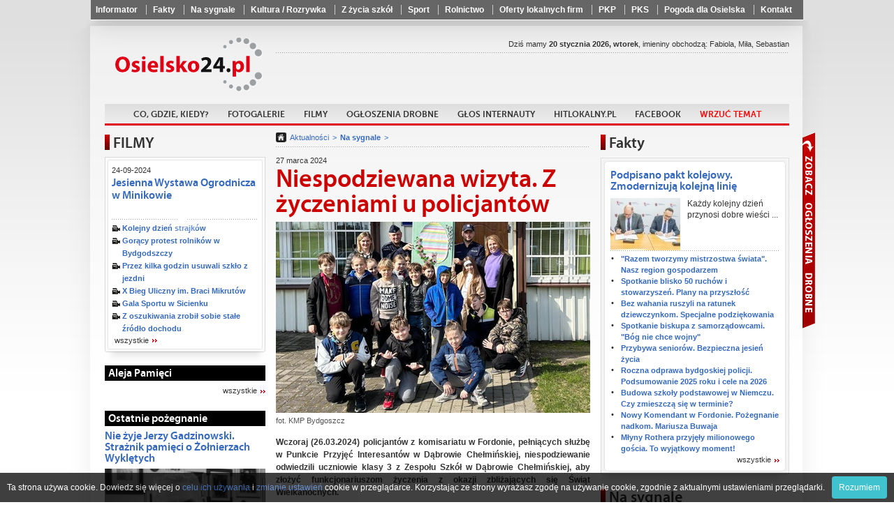

--- FILE ---
content_type: text/html
request_url: http://www.osielsko24.pl/Niespodziewana_wizyta._Z_zyczeniami_u_policjantow,67169.html
body_size: 19942
content:
<!doctype html>
<html lang="pl">
	<head>
			<meta charset="utf-8" />
	<title>Niespodziewana wizyta. Z życzeniami u policjantów</title>
	<link rel="shortcut icon" href="i/favicon.ico" type="image/x-icon" />
	<meta name="keywords" content="Osielsko, Osielsko24, powiat nakielski, sport Osielsko, wiadomości Osielsko, informacje Osielsko, news Osielsko" />
	<meta name="description" content="Wczoraj (26.03.2024) policjantów z komisariatu w Fordonie, pełniących służbę w #Punkcie Przyjęć Interesantów w Dąbrowie Chełmińskiej, niespodziewanie odwiedzili uczniowie klasy 3 z Zespołu Szkół w Dąbrowie Chełmińskiej, aby złożyć funkcjonariuszom życzenia z okazji zbliżających się Świąt Wielkanocnych.
" />
	<meta name="author" content="Powiat24.pl" />

	<meta property="og:title" content="Niespodziewana wizyta. Z życzeniami u policjantów" />
	<meta property="og:description" content="Wczoraj (26.03.2024) policjantów z komisariatu w Fordonie, pełniących służbę w #Punkcie Przyjęć Interesantów w Dąbrowie Chełmińskiej, niespodziewanie odwiedzili uczniowie klasy 3 z Zespołu Szkół w Dąbrowie Chełmińskiej, aby złożyć funkcjonariuszom życzenia z okazji zbliżających się Świąt Wielkanocnych.
" />
	<meta property="og:image" content="http://www.osielsko24.pl/photos/p_sm_67169_1.jpg" />
	<meta property="og:url" content="http://www.osielsko24.pl/Niespodziewana_wizyta._Z_zyczeniami_u_policjantow,67169.html" />
	<meta property="og:type" content="article" />
    <script type="text/javascript" src="whcookies.js"></script>		<meta name="robots" content="index, follow" />

		<link rel="stylesheet" href="css/style_2.css?20210927" />
		<!-- <link rel="stylesheet" href="fancybox/jquery.fancybox.css" /> -->
		<link rel="stylesheet" href="fancybox3/css/jquery.fancybox.min.css">

		<script type="text/javascript" src="http://ajax.googleapis.com/ajax/libs/jquery/1.8.1/jquery.min.js"></script>

		<!-- <script type="text/javascript" src="fancybox/jquery.fancybox.js"></script> -->
		<script src="fancybox3/js/jquery.fancybox.min.js"></script>
		<script type="text/javascript" src="js/scripts.js?20210927"></script>
		<script type="text/javascript" src="js/imieniny.js"></script>

		<!--[if IE 8]>
		<link rel="stylesheet" href="css/ie8.css" />
		<![endif]-->

		<!--[if lte IE 8]>
		<style type="text/css">
			#advaform button {
				padding:2px 0;
				border:1px solid #890000;
				background: url("http://www.powiat24.dobrycms.net/css/../i/redblock.png") top repeat-x;
			}
		</style>
		<![endif]-->

		<!--[if IE]>
		<script>
			html5forIE();
		</script>
		<script src="js/selectivizr.js"></script>
		<![endif]-->

		<script type="text/javascript">

  var _gaq = _gaq || [];
  _gaq.push(['_setAccount', 'UA-35397608-6']);
  _gaq.push(['_trackPageview']);

  (function() {
    var ga = document.createElement('script'); ga.type = 'text/javascript'; ga.async = true;
    ga.src = ('https:' == document.location.protocol ? 'https://ssl' : 'http://www') + '.google-analytics.com/ga.js';
    var s = document.getElementsByTagName('script')[0]; s.parentNode.insertBefore(ga, s);
  })();

</script>	</head>

	<body id="portal_4">
<div id="fb-root"></div>
<script>(function(d, s, id) {
  var js, fjs = d.getElementsByTagName(s)[0];
  if (d.getElementById(id)) return;
  js = d.createElement(s); js.id = id;
  js.src = "//connect.facebook.net/pl_PL/all.js#xfbml=1";
  fjs.parentNode.insertBefore(js, fjs);
}(document, 'script', 'facebook-jssdk'));</script>

		<nav class="shortlinks">
			<div class="shortlinks_inner">
				<ul>
								<li ><a href="Informator,1685.html"  >Informator</a></li>
			<li ><a href="Wiadomosci,arch,157.html"  >Fakty</a></li>
			<li ><a href="Na_sygnale,arch,226.html"  >Na sygnale</a></li>
			<li ><a href="Kultura,_Rozrywka,arch,207.html"  >Kultura / Rozrywka</a></li>
			<li ><a href="Z_zycia_szkol,arch,121.html"  >Z życia szkół</a></li>
			<li ><a href="sport,arch,127.html"  >Sport</a></li>
			<li ><a href="Rolnictwo,arch,128.html"  >Rolnictwo</a></li>
			<li ><a href="http://www.hitlokalny.pl/Lista_wizytowek,7.html" target="_blank" >Oferty lokalnych firm</a></li>
			<li ><a href="http://rozklad.pkp.pl/bin/query.exe/pn?" target="_blank" >PKP</a></li>
			<li ><a href="http://www.pks.bydgoszcz.pl/epodroznik.php?lang=pl&id_strony=40" target="_blank" >PKS</a></li>
			<li ><a href="http://www.pogodynka.pl/polska/16dni/osielsko_osielsko" target="_blank" >Pogoda dla Osielska</a></li>
			<li ><a href="Kontakt,951.html"  >Kontakt</a></li>
				</ul>
			</div>
		</nav>

	<div class="floater">

	<div class="page-center">
		<div class="container">
			<div class="page-content">
				
				<header class="top">

					<div class="row">


					<h1 class="logo">
						<a href="/">Powiat24.pl</a>
					</h1>

					<section class="partners">

						
		<div class="fb-like" data-href="https://www.facebook.com/Osielsko24" data-layout="button" data-action="like" data-size="large" data-show-faces="false" data-share="false"></div>
					<!--
											<a href="http://powiat24.dobrycms.net" class="powiat">Powiat24</a>
																<a href="http://mrocza24.dobrycms.net" class="mrocza">Mrocza24</a>
																<a href="http://kcynia24.dobrycms.net" class="kcynia">Kcynia24</a>
																					<a href="http://naklo24.dobrycms.net" class="naklo">Nakło24</a>
																<a href="http://sadki24.dobrycms.net" class="sadki">Sadki24</a>
										-->
					</section>

					</div> <!-- /row -->

					<nav class="main">
						<ul>
										<li ><a href="Zapowiedzi,645.html"   >Co, gdzie, kiedy?</a></li>
			<li ><a href="Fotogalerie,943.html"   >Fotogalerie</a></li>
			<li ><a href="filmy,f,0.html"   >Filmy</a></li>
			<li ><a href="http://ogloszenia.bydgoski24.pl" target="_blank"  >Ogłoszenia drobne</a></li>
			<li ><a href="Glos_internauty,338.html"   >Głos internauty</a></li>
			<li ><a href="http://Hitlokalny.pl" target="_blank"  >HitLokalny.pl</a></li>
			<li ><a href="http://www.facebook.com/Osielsko24" target="_blank"  >Facebook</a></li>
			<li ><a href="Wrzuć temat,1041.html"   ><font color=red>Wrzuć temat</font></a></li>
						</ul>
					</nav>

					<section class="date">Dziś mamy <strong>20 stycznia 2026, wtorek</strong>, imieniny obchodzą:
<script type="text/javascript">

if (WypiszImieniny) {
	WypiszImieniny('', '',
		', ', ', ',
		1);
}

</script>
					</section>


				</header>

								



					<aside class="leftcol">
						<section class="box">
							<h3>FILMY</h3>
							
							<div class="bx">
								<div class="bxt">
									<div class="bxf clra movies_box">
										<h6>24-09-2024 </h6>
										<h5><a href="Jesienna_Wystawa_Ogrodnicza_w_Minikowie,f,1385.html">Jesienna Wystawa Ogrodnicza w Minikowie</a></h5>
										<a class="yt-movie" href="Jesienna_Wystawa_Ogrodnicza_w_Minikowie,f,1385.html" >
											<img src="http://img.youtube.com/vi/jbYqWzNvznU/0.jpg" alt="" width="210" height="157" />
										</a>
										<ul class="other video">
<li><a href="Kolejny_dzien_strajkow,f,1384.html">Kolejny dzień strajków</a></li>
<li><a href="Goracy_protest_rolnikow_w_Bydgodszczy,f,1383.html">Gorący protest rolników w Bydgodszczy</a></li>
<li><a href="Przez_kilka_godzin_usuwali_szklo_z_jezdni,f,1382.html">Przez kilka godzin usuwali szkło z jezdni</a></li>
<li><a href="X_Bieg_Uliczny_im._Braci_Mikrutów,f,1376.html">X Bieg Uliczny im. Braci Mikrutów</a></li>
<li><a href="Gala_Sportu_w_Sicienku,f,1380.html">Gala Sportu w Sicienku</a></li>
<li><a href="Z_oszukiwania_zrobil_sobie_stale_zrodlo_dochodu,f,1378.html">Z oszukiwania zrobił sobie stałe źródło dochodu</a></li>
										</ul>
										<a href="/filmy,f,0.html" class="more more1">wszystkie</a>
									</div>
								</div>
							</div>
						</section>

						




<!-- /witaj box -->


<section class="box simple">
	<h5 class="black">Aleja Pamięci</h5>
	<a href="http://nekrologi.bydgoski24.pl/" class="more">wszystkie</a>
</section><!-- /aleja box -->


		




						<section class="box simple2">
							<h5 class="black">Ostatnie pożegnanie</h5>
							<h5><a href="Nie_zyje_Jerzy_Gadzinowski._Straznik_pamieci_o_Zolnierzach_Wykletych,74537.html">Nie żyje Jerzy Gadzinowski. Strażnik pamięci o Żołnierzach Wyklętych</a></h5>
							
							<a href="Nie_zyje_Jerzy_Gadzinowski._Straznik_pamieci_o_Zolnierzach_Wykletych,74537.html"><img src="photos/p_sm_74537_1.jpg" alt="" /></a>
														
							<div class="text">
								Jerzy Gadzinowski, był bratankiem straconego w# 1946 r. bohatera Ziemi Kujawskiej por. Jerzego Gadzinowskiego ps. "Szary” oraz inicjatorem upamiętnienia Kujawskich Żołnierzy Wyklętych.							</div>
							<a href="Ostatnie_pozegnanie,arch,5088.html" class="more">wszystkie</a>
						</section>

						<section class="box simple2">
							<h5 class="red">Głos internauty</h5>
							<h5><a href="„Ludzie,_czy_Wy_nie_macie_sumienia”._Internauta_o_pandemii_i_zachowaniu,61765.html">„Ludzie, czy Wy nie macie sumienia?”. Internauta o pandemii i zachowaniu</a></h5>
							
							<a href="„Ludzie,_czy_Wy_nie_macie_sumienia”._Internauta_o_pandemii_i_zachowaniu,61765.html"><img src="photos/p_sm_61765_1.jpg" alt="" /></a>
														
							<div class="text">
								- Coraz gorzej z ludzką odpowiedzialnością - tymi słowami rozpoczął# swoją wiadomość nasz czytelnik. Czego dotyczyła? Treść zamieszczamy poniżej. 							</div>
							<a href="/Glos_internauty,338.html" class="more">wszystkie</a>
						</section>

						<section class="box simple2">
							<h5 class="violet">Ogłoszenia i komunikaty</h5>
							<h5><a href="Spotkania_jezykowe_w_Mlynach._Pocwiczysz_jezyki_i_poznasz_nowych_ludzi,74599.html">Spotkania językowe w Młynach. Poćwiczysz języki i poznasz nowych ludzi</a></h5>
							
							<a href="Spotkania_jezykowe_w_Mlynach._Pocwiczysz_jezyki_i_poznasz_nowych_ludzi,74599.html"><img src="photos/p_sm_74599_1.jpg" alt="" /></a>
														
							<div class="text">
								Chcesz poćwiczyć języki obce, a przy okazji poznać nowych ludzi? W Młynach zbieramy #zarówno te odległe, jak i całkiem współczesne opowieści o życiu w naszym mieście, rozmawiamy o przyszłości i teraźniejszości.							</div>
							<a href="Ogloszenia_i_komunikaty,arch,15421.html" class="more">wszystkie</a>
						</section>

						<section class="box simple2">
							<h5 class="blue">Biznes</h5>
							<h5><a href="Poprawa_bezpieczenstwa_w_pracy._W_puli_jest_140_mln_zl,70352.html">Poprawa bezpieczeństwa w pracy. W puli jest 140 mln zł</a></h5>
							
							<a href="Poprawa_bezpieczenstwa_w_pracy._W_puli_jest_140_mln_zl,70352.html"><img src="photos/p_sm_70352_1.jpg" alt="" /></a>
														
							<div class="text">
								Rozpoczął się nabór wniosków w konkursie na #dofinansowanie projektów mających na celu poprawę bezpieczeństwa pracy. W puli jest 140 mln zł. Wnioski o dofinansowanie można składać do 10 marca – przypomina Zakład Ubezpieczeń Społecznych.							</div>
							<a href="Biznes,arch,46310.html" class="more">wszystkie</a>
						</section>

						<section class="box simple2">
							<h5 class="orange">Pomagamy</h5>
							<h5><a href="Dom_stanal_w_plomieniach._Rodzina_potrzebuje_pomocy_przy_odbudowie,70316.html">Dom stanął w płomieniach. Rodzina potrzebuje pomocy przy odbudowie</a></h5>
							
							<a href="Dom_stanal_w_plomieniach._Rodzina_potrzebuje_pomocy_przy_odbudowie,70316.html"><img src="photos/p_sm_70316_1.jpg" alt="" /></a>
														
							<div class="text">
								W piątkowy poranek tj. 7 lutego 2025 roku, nasza rodzina przeżyła niewyobrażalną tragedię#. Dom w miejscowości Wysoka stanął w płomieniach.							</div>
							<a href="Pomagamy,arch,54538.html" class="more">wszystkie</a>
						</section>

						<section class="box simple2">
							<h5 class="red">Warto wiedzieć</h5>
							<h5><a href="Blue_Monday”._Najbardziej_depresyjny_dzien_roku,74589.html">"Blue Monday”. Najbardziej depresyjny dzień roku?</a></h5>
							
							<a href="Blue_Monday”._Najbardziej_depresyjny_dzien_roku,74589.html"><img src="photos/p_sm_74589_1.jpg" alt="" /></a>
														
							<div class="text">
								Trzeci poniedziałek stycznia od lat funkcjonuje #w mediach jako „Blue Monday” – rzekomo najbardziej depresyjny dzień w roku. Termin ten wprowadził w 2005 roku brytyjski psycholog Cliff Arnall, związany z Cardiff University. Choć koncepcja szybko zdobyła popularność, dziś wiemy, że jej naukowe podstawy są wątpliwe.							</div>
							<a href="Warto_wiedziec,arch,30196.html" class="more">wszystkie</a>
						</section>

						<section class="box simple2">
							<h5 class="brown">Materiały Partnera</h5>
							<h5><a href="Nowe_zawody,_nowe_perspektywy_–_praktyka,_ktora_naprawde_dziala,73385.html">Nowe zawody, nowe perspektywy – praktyka, która naprawdę działa</a></h5>
							
							<a href="Nowe_zawody,_nowe_perspektywy_–_praktyka,_ktora_naprawde_dziala,73385.html"><img src="photos/p_sm_73385_1.jpg" alt="" /></a>
														
							<div class="text">
								W czasach, gdy rynek pracy szuka fachowców z realnymi umiejętnościami, ODEKA – Ośrodek Doskonalenia# Kadr SIMP w Bydgoszczy staje się miejscem, gdzie teoria spotyka się z praktyką, a szkolenie – z zatrudnieniem.							</div>
							<a href="Materialy_Partnera,arch,17293.html" class="more">wszystkie</a>
						</section>

						<section class="box simple2">
							<h5 class="red">Życzenia</h5>
							<h5><a href="Dzis_Ogolnopolski_Dzien_Seniora._Skladamy_najserdeczniejsze_zyczenia,73534.html">Dziś Ogólnopolski Dzień Seniora. Składamy najserdeczniejsze życzenia</a></h5>
							
							<a href="Dzis_Ogolnopolski_Dzien_Seniora._Skladamy_najserdeczniejsze_zyczenia,73534.html"><img src="photos/p_sm_73534_1.jpg" alt="" /></a>
														
							<div class="text">
								Dziś, 14 listopada, obchodzimy Ogólnopolski Dzień Seniora#. To doskonała okazja, aby zatrzymać się na chwilę i docenić ogromną wartość, jaką wnoszą seniorzy do codziennego życia. Ich doświadczenie, mądrość i pogoda ducha są fundamentem, z którego korzystają kolejne pokolenia.							</div>
							<a href="Zyczenia,arch,4289.html" class="more">wszystkie</a>
						</section>

						<section class="box simple2">
							<h5 class="pink">Konkursy</h5>
							<h5><a href="Ogolnopolska_edycja_projektu._Zgloszenia_do_konca_grudnia,74142.html">Ogólnopolska edycja projektu. Zgłoszenia do końca grudnia</a></h5>
							
							<a href="Ogolnopolska_edycja_projektu._Zgloszenia_do_konca_grudnia,74142.html"><img src="photos/p_sm_74142_1.jpg" alt="" /></a>
														
							<div class="text">
								Projekt# kresowy. VIII ogólnopolska edycja projektu edukacyjnego "Kresy – polskie ziemie wschodnie w XX wieku” (2025/2026). Zgłoszenia szkół do 31 grudnia 2025 r.							</div>
							<a href="Konkursy,arch,6457.html" class="more">wszystkie</a>
						</section>

						<section class="box simple2">
							<h5 class="orange">Kultura / Rozrywka</h5>
							<h5><a href="Koledy_narodow_z_Mate.O._i_przyjaciolmi._Misyjna_podroz,74585.html">Kolędy narodów z Mate.O. i przyjaciółmi. Misyjna podróż</a></h5>
							
							<a href="Koledy_narodow_z_Mate.O._i_przyjaciolmi._Misyjna_podroz,74585.html"><img src="photos/p_sm_74585_1.jpg" alt="" /></a>
														
							<div class="text">
								Bazylika Królowej Męczenników w# Bydgoszczy była 17 stycznia miejscem diecezjalnego kolędowania z Mate.O. Tytuł wydarzenia – „Kolędy narodów” – nawiązywał do hasła trwającego roku duszpasterskiego „Uczniowie-Misjonarze”.							</div>
							<a href="Kultura___Rozrywka,arch,207.html" class="more">wszystkie</a>
						</section>

						<section class="box simple2">
							<h5 class="brown">Gotuj z nami</h5>
							<h5><a href="Domowy_przysmak_z_charakterem._Przepis_na_galaretke_z_czerwonej_papryki,71871.html">Domowy przysmak z charakterem. Przepis na galaretkę z czerwonej papryki</a></h5>
							
							<a href="Domowy_przysmak_z_charakterem._Przepis_na_galaretke_z_czerwonej_papryki,71871.html"><img src="photos/p_sm_71871_1.jpg" alt="" /></a>
														
							<div class="text">
								Koniec lata to moment, gdy w kuchni pojawiają się nie tylko owoce, lecz także warzywa. Z czerwonej papryki można przygotować galaretkę #o słodko-ostrym smaku, która doskonale komponuje się z serami, pieczonym mięsem czy chrupiącymi przekąskami. To ciekawy sposób na wykorzystanie sezonowych składników i wzbogacenie spiżarni o wyrazisty dodatek.							</div>
							<a href="/Gotuj_z_nami,337.html" class="more">wszystkie</a>
						</section>

						<section class="box simple2">
							<h5 class="green">Rolnictwo</h5>
							<h5><a href="Ponad_280_ton_splesnialej_sruty._Wagony_cofniete_do_Ukrainy,74592.html">Ponad 280 ton spleśniałej śruty. Wagony cofnięte do Ukrainy</a></h5>
							
							<a href="Ponad_280_ton_splesnialej_sruty._Wagony_cofniete_do_Ukrainy,74592.html"><img src="photos/p_sm_74592_1.jpg" alt="" /></a>
														
							<div class="text">
								Lubelska Krajowa Administracja Skarbowa (KAS) zatrzymała na granicy #w Dorohusku ponad 280 ton spleśniałej śruty słonecznikowej z Ukrainy. Graniczny Lekarz Weterynarii wydał decyzję nakazującą zwrot towaru poza Unię Europejską (UE). KAS na granicy państwa prowadzi regularne kontrole w zakresie legalności i bezpieczeństwa międzynarodowego obrotu towarowego.							</div>
							<a href="Rolnictwo,arch,128.html" class="more">wszystkie</a>
						</section>




<!--
<section class="box simple">
</section>	
-->


</aside><!-- left -->			



				<section class="middlecol ">

					<iframe id="forumFrame" class="loadForum" frameborder="0" scrolling="no"></iframe>

					<nav class="breadcrumbs">
						<a href="/" class="home"></a>
						<a href="Aktualnosci,arch,0.html">Aktualności</a>
						<a href="Na_sygnale,arch,226.html"><strong>Na sygnale</strong></a>
					</nav>

					<article>
						<header>
							<div class="clra">
								<span class="date">27 marca 2024</span>
								<h5></h5>
							</div>
							<h1>Niespodziewana wizyta. Z życzeniami u policjantów</h1>
						</header>


															<img src="photos/p_sm_67169_1.jpg" alt="fot. KMP Bydgoszcz" />

											<p class="podpis">fot. KMP Bydgoszcz</p>
				
						<blockquote class="zajawka">
												Wczoraj (26.03.2024) policjantów z komisariatu w Fordonie, pełniących służbę w #Punkcie Przyjęć Interesantów w Dąbrowie Chełmińskiej, niespodziewanie odwiedzili uczniowie klasy 3 z Zespołu Szkół w Dąbrowie Chełmińskiej, aby złożyć funkcjonariuszom życzenia z okazji zbliżających się Świąt Wielkanocnych.
						</blockquote>
<div class="nadocena"></div>
						<div class="clra"></div>

						<p style="text-align: justify;">Niecodzienni goście zawitali wczoraj do Punktu Przyjęć Interesant&oacute;w Komisariatu Policji Bydgoszcz-Fordon w Dąbrowie Chełmińskiej. Pełniących tam służbę policjant&oacute;w odwiedzili uczniowie klasy 3 z Zespołu Szk&oacute;ł w Dąbrowie Chełmińskiej, aby złożyć funkcjonariuszom życzenia z okazji nadchodzących Świąt Wielkanocnych. Dzieci podarowały policjantom piękną, własnoręcznie robioną, kartkę z życzeniami. Dla dzielnicowych było to miłe zaskoczenie.</p>
<p style="text-align: justify;">W ramach podziękowania policjanci pokazali gościom miejsce pracy oraz radiow&oacute;z. Oczywiście nie zabrakło dla gości słodkiego poczęstunku.</p>
<p style="text-align: justify;">Dziękujemy dzieciom i ich opiekunom za taką miłą niespodziankę i r&oacute;wnież życzymy wszystkim Zdrowych i Pogodnych Świąt Wielkiej Nocy.</p>
<p style="text-align: justify;">Materiał: KMP Bydgoszcz</p>


				<p class="photo">
					<img src="photos/67169/450_137-370806.jpg.jpg" alt="" />
									</p>
				<p class="photo">
					<img src="photos/67169/450_137-370808.jpg.jpg" alt="" />
									</p>
<div class="nadocena"></div>


						<section id="vote" class="vote">
							<div class="content">
								<span class="title">Oceń artykuł:</span>
								<a href="vote.php?tak=67169" rel="nofollow" class="yes">
									<span class="thumb">140</span>
								</a>
								<a href="vote.php?nie=67169" rel="nofollow" class="no">
									<span class="thumb">177</span>
								</a>


													</div>

						</section>






					<section id="readAlso">
						<h3 class="bt">Czytaj również</h3>
						<ul class="dots">
							<li><a class="sznurki" href="Chcial_zainwestowac_w_akcje_Orlenu._Stracil_ponad_264_tys._zl,74598.html">Chciał zainwestować w akcje Orlenu. Stracił ponad 264 tys. zł</a></li>
							<li><a class="sznurki" href="Kontrole_na_drogach_Bydgoszczy_i_powiatu._Nie_wszyscy_byli_trzezwi,74597.html">Kontrole na drogach Bydgoszczy i powiatu. Nie wszyscy byli trzeźwi</a></li>
							<li><a class="sznurki" href="Zderzenie_ze_zwierzyna_lesna._Pasazerka_trafila_do_szpitala,74591.html">Zderzenie ze zwierzyną leśną. Pasażerka trafiła do szpitala</a></li>
							<li><a class="sznurki" href="Poszukiwania_dwoch_mezczyzn!_Dla_jednego_na_pomoc_bylo_juz_za_pozno,74590.html">Poszukiwania dwóch mężczyzn! Dla jednego na pomoc było już za późno</a></li>
							<li><a class="sznurki" href="Kolizja_drogowa._Interweniowaly_sluzby_ratunkowe_<font_color=red>(ustalenia_policji)<_font>,74578.html">Kolizja drogowa. Interweniowały służby ratunkowe <font color="red">(ustalenia policji)</font></a></li>
						</ul>
					</section>

						<section id="actions">

							<div class="like">
							<div class="fb-like" data-href="http://www.osielsko24.pl/Niespodziewana_wizyta._Z_zyczeniami_u_policjantow,67169.html" data-send="false" data-width="130" data-layout="button_count" data-show-faces="false" data-action="like"></div>
							</div>


							<div class="fb_share_button">
							<!-- AddThis Button BEGIN -->
							<div class="addthis_toolbox addthis_default_style ">
								<a class="addthis_button_preferred_1"><img src="i/share.png" alt="udostępnij na FB" /></a>
							</div>
							<script type="text/javascript" src="http://s7.addthis.com/js/250/addthis_widget.js#pubid=ra-5025384b3b268257"></script>
							<!-- AddThis Button END -->

							</div>




							<div class="tools">
								<a href="javascript:history.back();" class="back">Powrót</a>
								<a href="javascript:window.print();" class="print">Drukuj</a>
							</div>
						</section>

		
				<section id="comments">



					<h3 class="bt">Komentarze (0) <a href="/Zglos_naruszenie_zasad,16173.html">Zgłoś naruszenie zasad</a></h3>



					<ul class="lista_komentarzy">
					</ul>

					<p class="info comments-uwaga">
						Uwaga! Internauci piszący komentarze na portalu biorą pełną odpowiedzialność za zamieszczane treści. Redakcja zastrzega sobie jednak prawo do ingerowania lub całkowitego ich usuwania, jeżeli uzna, że nie są zgodne z tematem artykułu, zasadami współżycia społecznego, a także wówczas, gdy będą naruszać normy prawne i obyczajowe. Pamiętaj! -pisząc komentarz, anonimowy jesteś tylko do momentu, gdy nie przekraczasz ustalonych zasad.<br><br>Komentarze pisane WIELKIMI LITERAMI będą usuwane!
											</p>
				</section>

						<section id="addComments">

							<h3>Dodaj komentarz</h3>

							<form action="someform.php" id="addComment" class="dodajkoment" method="post">
								<p>
									<label for="f_tresc"></label>
									<textarea id="f_tresc" name="f_tresc" class="required"></textarea>
								</p>

								<p>
									<label for="f_nick">imię/pseudonim:*</label>
									<input name="f_nick" type="text" id="f_nick" class="required" />
								</p>

								<p>
									<label for="k_kod">Kod:*</label>
									<input type="text" id="k_kod" name="key" maxlength="4" class="required"  />
									<img src="http://easycms.net.pl/verificationimage.php?key=19435" alt='kod weryfikacyjny' />
								</p>
								<p class="submit">
									<div class="akcept">
										<input type="checkbox" name="zgoda" required="required" checked class="zgoda"> <span>Akceptuję <a target="_blank" href="/Zasady_zamieszczania_komentarzy,16176.html">zasady zamieszczania opinii</a> w serwisie</span>
									</div>
									<input name="odp2autor" type="hidden" class="odp2autor" />
									<input name="idcom" type="hidden" class="idcom" />
									<input type="hidden" name="page" value="67169" />
									<button type="submit">dodaj</button>
									<div class="loadMsg"></div>
																		<div class="ok">Komentarz został dodany. Pojawi się po odświeżeniu strony.</div>
																		<div class="error">Wypełnij wymagane pola!</div>
								</p>
							</form>
							<!-- <a href="#addComment" class="kolejny button">dodaj kolejny komentarz</a> -->
						</section><!-- /add Comments -->
﻿

					</article>



				</section><!-- /middlecol -->



				<aside class="rightcol">

					<span class="colswitcher">
						<a id="oglmetka">Zobacz ogłoszenia</a>
						<a id="advmetka">Zobacz reklamy</a>
					</span>


					<section class="box adverts" id="ogloszenia">
						<h3>Ogłoszenia drobne</h3>

						<ul>
							<li>
								<small>20-08-2025 12:24:22, id: 29847</small>
								<h5><a href="http://ogloszenia.powiat24.pl/Serwis_ladowarek_teleskopowych,29847.html">Serwis ładowarek teleskopowych</a></h5>
								<a href="http://ogloszenia.powiat24.pl/Serwis_ladowarek_teleskopowych,29847.html">
																	<img src="http://ogloszenia.powiat24.pl/photos/1b80a_1-dmtech-wynajem-serwis-ladowarki-teleskopowe-wozki-widlowe.jpg_sm.jpg" alt="" />
																</a>
								Serwis ładowarek teleskopowych, wózków widłowych i wiertnic

Naprawy bieżące, przeglądy okresowe,								<a href="http://ogloszenia.powiat24.pl/Serwis_ladowarek_teleskopowych,29847.html" class="more2">więcej</a>
							</li>
							<li>
								<small>07-01-2025 09:43:23, id: 29795</small>
								<h5><a href="http://ogloszenia.powiat24.pl/Biurko_z_nadstawka,29795.html">Biurko z nadstawką</a></h5>
								<a href="http://ogloszenia.powiat24.pl/Biurko_z_nadstawka,29795.html">
																	<!-- <img src="/photos/_brak-fotki.gif" alt="" /> -->
																</a>
								Biurko z nadstawką w bardzo dobrym stanie, biurko posiada dodatkową								<a href="http://ogloszenia.powiat24.pl/Biurko_z_nadstawka,29795.html" class="more2">więcej</a>
							</li>
							<li>
								<small>20-08-2024 13:27:53, id: 29770</small>
								<h5><a href="http://ogloszenia.powiat24.pl/Meble_kuchenne_przyjme_prosze_,29770.html">Meble kuchenne przyjmę proszę </a></h5>
								<a href="http://ogloszenia.powiat24.pl/Meble_kuchenne_przyjme_prosze_,29770.html">
																	<!-- <img src="/photos/_brak-fotki.gif" alt="" /> -->
																</a>
								Dzień dobry! Meble kuchenne/wyposażenie kuchenne przyjmę proszę. 
Odbiór osobisty do								<a href="http://ogloszenia.powiat24.pl/Meble_kuchenne_przyjme_prosze_,29770.html" class="more2">więcej</a>
							</li>
							<li>
								<small>11-05-2024 15:56:47, id: 29748</small>
								<h5><a href="http://ogloszenia.powiat24.pl/Wynajme_magazyn_80m2_Trzemieto,29748.html">Wynajmę magazyn 80m2 Trzemięto</a></h5>
								<a href="http://ogloszenia.powiat24.pl/Wynajme_magazyn_80m2_Trzemieto,29748.html">
																	<!-- <img src="/photos/_brak-fotki.gif" alt="" /> -->
																</a>
								Dzień dobry !
Mam do wynajęcia pomieszczenie na magazyn / warsztat								<a href="http://ogloszenia.powiat24.pl/Wynajme_magazyn_80m2_Trzemieto,29748.html" class="more2">więcej</a>
							</li>
							<li>
								<small>21-11-2023 08:26:52, id: 29705</small>
								<h5><a href="http://ogloszenia.powiat24.pl/Bilety_waskotorowki_,29705.html">Bilety wąskotorówki </a></h5>
								<a href="http://ogloszenia.powiat24.pl/Bilety_waskotorowki_,29705.html">
																	<!-- <img src="/photos/_brak-fotki.gif" alt="" /> -->
																</a>
								Kupię bilety i inne pamiątki po kolejce wąskotorowej Bydgoszcz -Koronowo								<a href="http://ogloszenia.powiat24.pl/Bilety_waskotorowki_,29705.html" class="more2">więcej</a>
							</li>
							<li>
								<small>10-11-2023 08:48:53, id: 29703</small>
								<h5><a href="http://ogloszenia.powiat24.pl/WOZEK_DZIECIECY,29703.html">WÓZEK DZIECIĘCY</a></h5>
								<a href="http://ogloszenia.powiat24.pl/WOZEK_DZIECIECY,29703.html">
																	<!-- <img src="/photos/_brak-fotki.gif" alt="" /> -->
																</a>
								Sprzedam wózek TAKO JUNAMA DIAMOND używany 2w1. Posiadam również inne								<a href="http://ogloszenia.powiat24.pl/WOZEK_DZIECIECY,29703.html" class="more2">więcej</a>
							</li>
							<li>
								<small>11-05-2020 12:54:21, id: 26142</small>
								<h5><a href="http://ogloszenia.powiat24.pl/Poszukuje_mieszkania_do_wynaje,26142.html">Poszukuję mieszkania do wynaje</a></h5>
								<a href="http://ogloszenia.powiat24.pl/Poszukuje_mieszkania_do_wynaje,26142.html">
																	<!-- <img src="/photos/_brak-fotki.gif" alt="" /> -->
																</a>
								Interesuje mnie wynajem mieszkania lub domu na terenie gm mrocza								<a href="http://ogloszenia.powiat24.pl/Poszukuje_mieszkania_do_wynaje,26142.html" class="more2">więcej</a>
							</li>
							<li>
								<small>23-10-2019 16:39:38, id: 25429</small>
								<h5><a href="http://ogloszenia.powiat24.pl/Junkers_gazowy_,_lazienkowy_sp,25429.html">Junkers gazowy , łazienkowy sp</a></h5>
								<a href="http://ogloszenia.powiat24.pl/Junkers_gazowy_,_lazienkowy_sp,25429.html">
																	<!-- <img src="/photos/_brak-fotki.gif" alt="" /> -->
																</a>
								Junkers gazowy, łazienkowy typ Electrolux , stan idealny sprzedam,cena 350								<a href="http://ogloszenia.powiat24.pl/Junkers_gazowy_,_lazienkowy_sp,25429.html" class="more2">więcej</a>
							</li>
							<li>
								<small>25-04-2019 07:55:24, id: 25420</small>
								<h5><a href="http://ogloszenia.powiat24.pl/Kupie_wojskowe_odznaczenia,25420.html">Kupie wojskowe odznaczenia</a></h5>
								<a href="http://ogloszenia.powiat24.pl/Kupie_wojskowe_odznaczenia,25420.html">
																	<img src="http://ogloszenia.powiat24.pl/photos/98eed_1887936_196556042_kupie-wojskowe-stare-odznaczenia-odznaki-medale-telefon-694972047_xlarge.jpg_sm.jpg" alt="" />
																</a>
								Polskie i Zagraniczne przedwojenne z czasów wojny oraz zaraz powojenne								<a href="http://ogloszenia.powiat24.pl/Kupie_wojskowe_odznaczenia,25420.html" class="more2">więcej</a>
							</li>
							<li>
								<small>04-10-2018 12:29:31, id: 25412</small>
								<h5><a href="http://ogloszenia.powiat24.pl/Nokia_6303C,25412.html">Nokia 6303C</a></h5>
								<a href="http://ogloszenia.powiat24.pl/Nokia_6303C,25412.html">
																	<!-- <img src="/photos/_brak-fotki.gif" alt="" /> -->
																</a>
								Nokia 6303C, bez sim-lock, klawiszowy, ładowarka, stan dobry, obudowa metalowa,								<a href="http://ogloszenia.powiat24.pl/Nokia_6303C,25412.html" class="more2">więcej</a>
							</li>
							<li>
								<small>04-10-2018 12:28:14, id: 25411</small>
								<h5><a href="http://ogloszenia.powiat24.pl/Wirowka,25411.html">Wirówka</a></h5>
								<a href="http://ogloszenia.powiat24.pl/Wirowka,25411.html">
																	<!-- <img src="/photos/_brak-fotki.gif" alt="" /> -->
																</a>
								Wirówkę								<a href="http://ogloszenia.powiat24.pl/Wirowka,25411.html" class="more2">więcej</a>
							</li>
							<li>
								<small>04-10-2018 12:27:23, id: 25410</small>
								<h5><a href="http://ogloszenia.powiat24.pl/Lodowka,25410.html">Lodówka</a></h5>
								<a href="http://ogloszenia.powiat24.pl/Lodowka,25410.html">
																	<!-- <img src="/photos/_brak-fotki.gif" alt="" /> -->
																</a>
								Lodówka, 155cm, stan bdb., z osobnym zamrażalnikiem								<a href="http://ogloszenia.powiat24.pl/Lodowka,25410.html" class="more2">więcej</a>
							</li>
							<li>
								<small>04-10-2018 12:26:13, id: 25409</small>
								<h5><a href="http://ogloszenia.powiat24.pl/Lawa,25409.html">Ława</a></h5>
								<a href="http://ogloszenia.powiat24.pl/Lawa,25409.html">
																	<!-- <img src="/photos/_brak-fotki.gif" alt="" /> -->
																</a>
								Ława, szwedzka, rozkładana, podnoszona, stan bdb., 50zł								<a href="http://ogloszenia.powiat24.pl/Lawa,25409.html" class="more2">więcej</a>
							</li>
							<li>
								<small>04-10-2018 12:25:38, id: 25408</small>
								<h5><a href="http://ogloszenia.powiat24.pl/Kanapa,25408.html">Kanapa</a></h5>
								<a href="http://ogloszenia.powiat24.pl/Kanapa,25408.html">
																	<!-- <img src="/photos/_brak-fotki.gif" alt="" /> -->
																</a>
								Kanapa 2-os., rozkładana, stan bdb., 50zł								<a href="http://ogloszenia.powiat24.pl/Kanapa,25408.html" class="more2">więcej</a>
							</li>
							<li>
								<small>04-10-2018 12:24:41, id: 25407</small>
								<h5><a href="http://ogloszenia.powiat24.pl/Okna,25407.html">Okna</a></h5>
								<a href="http://ogloszenia.powiat24.pl/Okna,25407.html">
																	<!-- <img src="/photos/_brak-fotki.gif" alt="" /> -->
																</a>
								Okna drewniane, weneckie, skrzynkowe, 2-skrzydłowe 100zł, 3-skrzydłowe 150zł, Białe Błota								<a href="http://ogloszenia.powiat24.pl/Okna,25407.html" class="more2">więcej</a>
							</li>
							<li>
								<small>04-10-2018 12:23:59, id: 25406</small>
								<h5><a href="http://ogloszenia.powiat24.pl/Kontener_biurowy,25406.html">Kontener biurowy</a></h5>
								<a href="http://ogloszenia.powiat24.pl/Kontener_biurowy,25406.html">
																	<!-- <img src="/photos/_brak-fotki.gif" alt="" /> -->
																</a>
								Kontener biurowy, wym. 3x6m, drzwi antywłamaniowe, nowy, gm. Koronowo								<a href="http://ogloszenia.powiat24.pl/Kontener_biurowy,25406.html" class="more2">więcej</a>
							</li>
							<li>
								<small>04-10-2018 12:23:12, id: 25405</small>
								<h5><a href="http://ogloszenia.powiat24.pl/Brama,25405.html">Brama</a></h5>
								<a href="http://ogloszenia.powiat24.pl/Brama,25405.html">
																	<!-- <img src="/photos/_brak-fotki.gif" alt="" /> -->
																</a>
								Bramę z furtką (komplet), nieużywana, czarna, cena 800zł								<a href="http://ogloszenia.powiat24.pl/Brama,25405.html" class="more2">więcej</a>
							</li>
							<li>
								<small>04-10-2018 12:22:22, id: 25404</small>
								<h5><a href="http://ogloszenia.powiat24.pl/Pawilon,25404.html">Pawilon</a></h5>
								<a href="http://ogloszenia.powiat24.pl/Pawilon,25404.html">
																	<!-- <img src="/photos/_brak-fotki.gif" alt="" /> -->
																</a>
								Pawilon handlowy, 40mkw, centrum Koronowa, wolnostojący + piętro								<a href="http://ogloszenia.powiat24.pl/Pawilon,25404.html" class="more2">więcej</a>
							</li>
							<li>
								<small>04-10-2018 12:21:39, id: 25403</small>
								<h5><a href="http://ogloszenia.powiat24.pl/Dom,25403.html">Dom</a></h5>
								<a href="http://ogloszenia.powiat24.pl/Dom,25403.html">
																	<!-- <img src="/photos/_brak-fotki.gif" alt="" /> -->
																</a>
								Dom z ogrodem								<a href="http://ogloszenia.powiat24.pl/Dom,25403.html" class="more2">więcej</a>
							</li>
							<li>
								<small>04-10-2018 12:21:02, id: 25402</small>
								<h5><a href="http://ogloszenia.powiat24.pl/Budynek,25402.html">Budynek</a></h5>
								<a href="http://ogloszenia.powiat24.pl/Budynek,25402.html">
																	<!-- <img src="/photos/_brak-fotki.gif" alt="" /> -->
																</a>
								Budynek, 170mkw, Białe Błota, I i II piętro oraz hala								<a href="http://ogloszenia.powiat24.pl/Budynek,25402.html" class="more2">więcej</a>
							</li>
							<li>
								<small>04-10-2018 12:20:12, id: 25401</small>
								<h5><a href="http://ogloszenia.powiat24.pl/Polowe_domu_lub_caly,25401.html">Połowę domu lub cały</a></h5>
								<a href="http://ogloszenia.powiat24.pl/Polowe_domu_lub_caly,25401.html">
																	<!-- <img src="/photos/_brak-fotki.gif" alt="" /> -->
																</a>
								Połowę domu lub cały, do 100mkw, w Bydgoszczy lub na								<a href="http://ogloszenia.powiat24.pl/Polowe_domu_lub_caly,25401.html" class="more2">więcej</a>
							</li>
							<li>
								<small>04-10-2018 12:19:22, id: 25400</small>
								<h5><a href="http://ogloszenia.powiat24.pl/Dom,25400.html">Dom</a></h5>
								<a href="http://ogloszenia.powiat24.pl/Dom,25400.html">
																	<!-- <img src="/photos/_brak-fotki.gif" alt="" /> -->
																</a>
								Dom do remontu lub nowy do wykończenia, z dużą działką,								<a href="http://ogloszenia.powiat24.pl/Dom,25400.html" class="more2">więcej</a>
							</li>
							<li>
								<small>04-10-2018 12:18:27, id: 25399</small>
								<h5><a href="http://ogloszenia.powiat24.pl/Ziemia_rolna,25399.html">Ziemia rolna</a></h5>
								<a href="http://ogloszenia.powiat24.pl/Ziemia_rolna,25399.html">
																	<!-- <img src="/photos/_brak-fotki.gif" alt="" /> -->
																</a>
								Ziemia rolna, 2,29ha, Gogolin, gm. Koronowo								<a href="http://ogloszenia.powiat24.pl/Ziemia_rolna,25399.html" class="more2">więcej</a>
							</li>
							<li>
								<small>04-10-2018 12:17:37, id: 25398</small>
								<h5><a href="http://ogloszenia.powiat24.pl/Mieszkanie,25398.html">Mieszkanie</a></h5>
								<a href="http://ogloszenia.powiat24.pl/Mieszkanie,25398.html">
																	<!-- <img src="/photos/_brak-fotki.gif" alt="" /> -->
																</a>
								Mieszkanie w Koronowie, ul. Witosa, 64mkw, M-4, blok								<a href="http://ogloszenia.powiat24.pl/Mieszkanie,25398.html" class="more2">więcej</a>
							</li>
							<li>
								<small>04-10-2018 12:16:42, id: 25397</small>
								<h5><a href="http://ogloszenia.powiat24.pl/Dzialka,25397.html">Działka</a></h5>
								<a href="http://ogloszenia.powiat24.pl/Dzialka,25397.html">
																	<!-- <img src="/photos/_brak-fotki.gif" alt="" /> -->
																</a>
								Działka z wydanymi warunkami zabudowy 1800 mkw Gościeradz, częściowo ogrodzona,								<a href="http://ogloszenia.powiat24.pl/Dzialka,25397.html" class="more2">więcej</a>
							</li>
							<li>
								<small>04-10-2018 12:15:54, id: 25396</small>
								<h5><a href="http://ogloszenia.powiat24.pl/Dzialka_budowlana,25396.html">Działka budowlana</a></h5>
								<a href="http://ogloszenia.powiat24.pl/Dzialka_budowlana,25396.html">
																	<!-- <img src="/photos/_brak-fotki.gif" alt="" /> -->
																</a>
								Działka budowlana, okolice Prądocina, gm. Nowa Wieś Wielka, 1351m kw.,								<a href="http://ogloszenia.powiat24.pl/Dzialka_budowlana,25396.html" class="more2">więcej</a>
							</li>
							<li>
								<small>04-10-2018 12:14:50, id: 25395</small>
								<h5><a href="http://ogloszenia.powiat24.pl/Dzialka_budowlana,25395.html">Działka budowlana</a></h5>
								<a href="http://ogloszenia.powiat24.pl/Dzialka_budowlana,25395.html">
																	<!-- <img src="/photos/_brak-fotki.gif" alt="" /> -->
																</a>
								Działka budowlana, 1000mkw, Rynarzewo, ul. Notecka, 70.000zł								<a href="http://ogloszenia.powiat24.pl/Dzialka_budowlana,25395.html" class="more2">więcej</a>
							</li>
							<li>
								<small>04-10-2018 12:13:59, id: 25394</small>
								<h5><a href="http://ogloszenia.powiat24.pl/Dom,25394.html">Dom</a></h5>
								<a href="http://ogloszenia.powiat24.pl/Dom,25394.html">
																	<!-- <img src="/photos/_brak-fotki.gif" alt="" /> -->
																</a>
								Dom, Wilcze, gm. Osielsko, 110m kw, z lat 70-80, działka								<a href="http://ogloszenia.powiat24.pl/Dom,25394.html" class="more2">więcej</a>
							</li>
							<li>
								<small>04-10-2018 12:12:13, id: 25393</small>
								<h5><a href="http://ogloszenia.powiat24.pl/Dom,25393.html">Dom</a></h5>
								<a href="http://ogloszenia.powiat24.pl/Dom,25393.html">
																	<!-- <img src="/photos/_brak-fotki.gif" alt="" /> -->
																</a>
								Dom, 170mkw, Osowa Góra, Bydgoszcz, 3-poziomowy, wszystkie media, dobra lokalizacja								<a href="http://ogloszenia.powiat24.pl/Dom,25393.html" class="more2">więcej</a>
							</li>
							<li>
								<small>04-10-2018 12:11:29, id: 25392</small>
								<h5><a href="http://ogloszenia.powiat24.pl/Dom,25392.html">Dom</a></h5>
								<a href="http://ogloszenia.powiat24.pl/Dom,25392.html">
																	<!-- <img src="/photos/_brak-fotki.gif" alt="" /> -->
																</a>
								Dom, Sicienko								<a href="http://ogloszenia.powiat24.pl/Dom,25392.html" class="more2">więcej</a>
							</li>
							<li>
								<small>04-10-2018 12:10:36, id: 25391</small>
								<h5><a href="http://ogloszenia.powiat24.pl/Budynek,25391.html">Budynek</a></h5>
								<a href="http://ogloszenia.powiat24.pl/Budynek,25391.html">
																	<!-- <img src="/photos/_brak-fotki.gif" alt="" /> -->
																</a>
								Budynek, Ciele, 550mkw, 2-częściowy, 2-kondygnacyjny, dachówka ceramiczna, okna PCV, rolety								<a href="http://ogloszenia.powiat24.pl/Budynek,25391.html" class="more2">więcej</a>
							</li>
							<li>
								<small>04-10-2018 12:09:28, id: 25390</small>
								<h5><a href="http://ogloszenia.powiat24.pl/Szczeniak,25390.html">Szczeniak</a></h5>
								<a href="http://ogloszenia.powiat24.pl/Szczeniak,25390.html">
																	<!-- <img src="/photos/_brak-fotki.gif" alt="" /> -->
																</a>
								Oddam w dobre ręce szczeniaka (suczka, rasy mieszanej)								<a href="http://ogloszenia.powiat24.pl/Szczeniak,25390.html" class="more2">więcej</a>
							</li>
							<li>
								<small>04-10-2018 12:08:40, id: 25389</small>
								<h5><a href="http://ogloszenia.powiat24.pl/Prosieta,25389.html">Prosięta</a></h5>
								<a href="http://ogloszenia.powiat24.pl/Prosieta,25389.html">
																	<!-- <img src="/photos/_brak-fotki.gif" alt="" /> -->
																</a>
								Prosięta								<a href="http://ogloszenia.powiat24.pl/Prosieta,25389.html" class="more2">więcej</a>
							</li>
							<li>
								<small>04-10-2018 12:08:01, id: 25388</small>
								<h5><a href="http://ogloszenia.powiat24.pl/Kury,25388.html">Kury</a></h5>
								<a href="http://ogloszenia.powiat24.pl/Kury,25388.html">
																	<!-- <img src="/photos/_brak-fotki.gif" alt="" /> -->
																</a>
								Kury nioski, roczne, 10zł/szt.								<a href="http://ogloszenia.powiat24.pl/Kury,25388.html" class="more2">więcej</a>
							</li>
							<li>
								<small>04-10-2018 12:07:22, id: 25387</small>
								<h5><a href="http://ogloszenia.powiat24.pl/Jalowka_mleczna,25387.html">Jałówka mleczna</a></h5>
								<a href="http://ogloszenia.powiat24.pl/Jalowka_mleczna,25387.html">
																	<!-- <img src="/photos/_brak-fotki.gif" alt="" /> -->
																</a>
								Jałówka mleczna miesięczna, byczek 2 tyg.								<a href="http://ogloszenia.powiat24.pl/Jalowka_mleczna,25387.html" class="more2">więcej</a>
							</li>
							<li>
								<small>04-10-2018 12:06:35, id: 25386</small>
								<h5><a href="http://ogloszenia.powiat24.pl/Bazanty,25386.html">Bażanty</a></h5>
								<a href="http://ogloszenia.powiat24.pl/Bazanty,25386.html">
																	<!-- <img src="/photos/_brak-fotki.gif" alt="" /> -->
																</a>
								Bażanty, 4 rodzaje, złote, diamentowe, bananowe, łowne, 3-letnie, do rozmnażania,								<a href="http://ogloszenia.powiat24.pl/Bazanty,25386.html" class="more2">więcej</a>
							</li>
							<li>
								<small>04-10-2018 12:05:46, id: 25385</small>
								<h5><a href="http://ogloszenia.powiat24.pl/Byczek_HF,25385.html">Byczek HF</a></h5>
								<a href="http://ogloszenia.powiat24.pl/Byczek_HF,25385.html">
																	<!-- <img src="/photos/_brak-fotki.gif" alt="" /> -->
																</a>
								Byczek HF, 3-tygodniowe, 650 zł, Osielsko								<a href="http://ogloszenia.powiat24.pl/Byczek_HF,25385.html" class="more2">więcej</a>
							</li>
							<li>
								<small>04-10-2018 12:05:01, id: 25384</small>
								<h5><a href="http://ogloszenia.powiat24.pl/Zyto,25384.html">Żyto</a></h5>
								<a href="http://ogloszenia.powiat24.pl/Zyto,25384.html">
																	<!-- <img src="/photos/_brak-fotki.gif" alt="" /> -->
																</a>
								Żyto, czyszczone, Granat, ok. 10t, Koronowo								<a href="http://ogloszenia.powiat24.pl/Zyto,25384.html" class="more2">więcej</a>
							</li>
							<li>
								<small>04-10-2018 12:04:05, id: 25383</small>
								<h5><a href="http://ogloszenia.powiat24.pl/Siano,25383.html">Siano</a></h5>
								<a href="http://ogloszenia.powiat24.pl/Siano,25383.html">
																	<!-- <img src="/photos/_brak-fotki.gif" alt="" /> -->
																</a>
								Siano, baloty								<a href="http://ogloszenia.powiat24.pl/Siano,25383.html" class="more2">więcej</a>
							</li>
							<li>
								<small>04-10-2018 12:03:32, id: 25382</small>
								<h5><a href="http://ogloszenia.powiat24.pl/Pszenica_ozima,25382.html">Pszenica ozima</a></h5>
								<a href="http://ogloszenia.powiat24.pl/Pszenica_ozima,25382.html">
																	<!-- <img src="/photos/_brak-fotki.gif" alt="" /> -->
																</a>
								Pszenica ozima, czyszczona, odmiana tonacja								<a href="http://ogloszenia.powiat24.pl/Pszenica_ozima,25382.html" class="more2">więcej</a>
							</li>
							<li>
								<small>04-10-2018 12:02:46, id: 25381</small>
								<h5><a href="http://ogloszenia.powiat24.pl/Nasiona_rzepaku,25381.html">Nasiona rzepaku</a></h5>
								<a href="http://ogloszenia.powiat24.pl/Nasiona_rzepaku,25381.html">
																	<!-- <img src="/photos/_brak-fotki.gif" alt="" /> -->
																</a>
								Nasiona rzepaku Pioneer, LG, RAPOOL najwyższy plon! Polecamy również inne								<a href="http://ogloszenia.powiat24.pl/Nasiona_rzepaku,25381.html" class="more2">więcej</a>
							</li>
							<li>
								<small>04-10-2018 12:01:54, id: 25380</small>
								<h5><a href="http://ogloszenia.powiat24.pl/Jajka_wiejskie,25380.html">Jajka wiejskie</a></h5>
								<a href="http://ogloszenia.powiat24.pl/Jajka_wiejskie,25380.html">
																	<!-- <img src="/photos/_brak-fotki.gif" alt="" /> -->
																</a>
								Jajka wiejskie, 0,60zł/szt.								<a href="http://ogloszenia.powiat24.pl/Jajka_wiejskie,25380.html" class="more2">więcej</a>
							</li>
							<li>
								<small>04-10-2018 12:01:06, id: 25379</small>
								<h5><a href="http://ogloszenia.powiat24.pl/Bukszpan,25379.html">Bukszpan</a></h5>
								<a href="http://ogloszenia.powiat24.pl/Bukszpan,25379.html">
																	<!-- <img src="/photos/_brak-fotki.gif" alt="" /> -->
																</a>
								Bukszpan, 130cm, 1,5zł/szt., ukorzeniony, gm. Sicienko								<a href="http://ogloszenia.powiat24.pl/Bukszpan,25379.html" class="more2">więcej</a>
							</li>
							<li>
								<small>04-10-2018 11:53:22, id: 25378</small>
								<h5><a href="http://ogloszenia.powiat24.pl/Opony_18_do_ciagnika,25378.html">Opony 18" do ciągnika</a></h5>
								<a href="http://ogloszenia.powiat24.pl/Opony_18_do_ciagnika,25378.html">
																	<!-- <img src="/photos/_brak-fotki.gif" alt="" /> -->
																</a>
								Opony 18" do ciągnika								<a href="http://ogloszenia.powiat24.pl/Opony_18_do_ciagnika,25378.html" class="more2">więcej</a>
							</li>
							<li>
								<small>04-10-2018 11:52:40, id: 25377</small>
								<h5><a href="http://ogloszenia.powiat24.pl/Przyczepa_samozbierajaca,25377.html">Przyczepa samozbierająca</a></h5>
								<a href="http://ogloszenia.powiat24.pl/Przyczepa_samozbierajaca,25377.html">
																	<!-- <img src="/photos/_brak-fotki.gif" alt="" /> -->
																</a>
								Przyczepa samozbierająca Bergmann Sl35, 6.500zł, rozsiewacz do nawozu Bogballe 600l,								<a href="http://ogloszenia.powiat24.pl/Przyczepa_samozbierajaca,25377.html" class="more2">więcej</a>
							</li>
							<li>
								<small>04-10-2018 11:51:37, id: 25376</small>
								<h5><a href="http://ogloszenia.powiat24.pl/Talerzowka,25376.html">Talerzówka</a></h5>
								<a href="http://ogloszenia.powiat24.pl/Talerzowka,25376.html">
																	<!-- <img src="/photos/_brak-fotki.gif" alt="" /> -->
																</a>
								Talerzówka 3m, ciągana								<a href="http://ogloszenia.powiat24.pl/Talerzowka,25376.html" class="more2">więcej</a>
							</li>
							<li>
								<small>04-10-2018 11:50:39, id: 25375</small>
								<h5><a href="http://ogloszenia.powiat24.pl/Plug_4-skibowy,25375.html">Pług 4-skibowy</a></h5>
								<a href="http://ogloszenia.powiat24.pl/Plug_4-skibowy,25375.html">
																	<!-- <img src="/photos/_brak-fotki.gif" alt="" /> -->
																</a>
								Pług 4-skibowy, obrotowy, rok 1998, czeski, roto 430, zabezpieczenia śrubowe,								<a href="http://ogloszenia.powiat24.pl/Plug_4-skibowy,25375.html" class="more2">więcej</a>
							</li>
							<li>
								<small>04-10-2018 11:49:57, id: 25374</small>
								<h5><a href="http://ogloszenia.powiat24.pl/Plug_3-skibowy,25374.html">Pług 3-skibowy</a></h5>
								<a href="http://ogloszenia.powiat24.pl/Plug_3-skibowy,25374.html">
																	<!-- <img src="/photos/_brak-fotki.gif" alt="" /> -->
																</a>
								Pług 3-skibowy, overum, zabezpieczenia hydrauliczne								<a href="http://ogloszenia.powiat24.pl/Plug_3-skibowy,25374.html" class="more2">więcej</a>
							</li>
							<li>
								<small>04-10-2018 11:49:05, id: 25373</small>
								<h5><a href="http://ogloszenia.powiat24.pl/Kombajn_zbozowy_Bizon,25373.html">Kombajn zbożowy Bizon</a></h5>
								<a href="http://ogloszenia.powiat24.pl/Kombajn_zbozowy_Bizon,25373.html">
																	<!-- <img src="/photos/_brak-fotki.gif" alt="" /> -->
																</a>
								Kombajn zbożowy Bizon, rok 1980, 8.800zł								<a href="http://ogloszenia.powiat24.pl/Kombajn_zbozowy_Bizon,25373.html" class="more2">więcej</a>
							</li>
							<li>
								<small>04-10-2018 11:48:15, id: 25372</small>
								<h5><a href="http://ogloszenia.powiat24.pl/Gruber_scierniskowy,25372.html">Gruber ścierniskowy</a></h5>
								<a href="http://ogloszenia.powiat24.pl/Gruber_scierniskowy,25372.html">
																	<!-- <img src="/photos/_brak-fotki.gif" alt="" /> -->
																</a>
								Gruber ścierniskowy 3m, 7-gęsich łap								<a href="http://ogloszenia.powiat24.pl/Gruber_scierniskowy,25372.html" class="more2">więcej</a>
							</li>
							<li>
								<small>04-10-2018 11:47:37, id: 25371</small>
								<h5><a href="http://ogloszenia.powiat24.pl/Felge,25371.html">Felgę</a></h5>
								<a href="http://ogloszenia.powiat24.pl/Felge,25371.html">
																	<!-- <img src="/photos/_brak-fotki.gif" alt="" /> -->
																</a>
								Felgę, gwiazdę koła do C-360, nowa, 200zł								<a href="http://ogloszenia.powiat24.pl/Felge,25371.html" class="more2">więcej</a>
							</li>
							<li>
								<small>04-10-2018 11:46:48, id: 25370</small>
								<h5><a href="http://ogloszenia.powiat24.pl/Czesci_Ursusa,25370.html">Części Ursusa</a></h5>
								<a href="http://ogloszenia.powiat24.pl/Czesci_Ursusa,25370.html">
																	<!-- <img src="/photos/_brak-fotki.gif" alt="" /> -->
																</a>
								Części Ursusa C-330/ C-360								<a href="http://ogloszenia.powiat24.pl/Czesci_Ursusa,25370.html" class="more2">więcej</a>
							</li>
							<li>
								<small>04-10-2018 11:45:59, id: 25369</small>
								<h5><a href="http://ogloszenia.powiat24.pl/Ciagnik_C330,25369.html">Ciągnik C330</a></h5>
								<a href="http://ogloszenia.powiat24.pl/Ciagnik_C330,25369.html">
																	<!-- <img src="/photos/_brak-fotki.gif" alt="" /> -->
																</a>
								Ciągnik C330, rok 1976, dokumenty								<a href="http://ogloszenia.powiat24.pl/Ciagnik_C330,25369.html" class="more2">więcej</a>
							</li>
							<li>
								<small>04-10-2018 11:45:12, id: 25368</small>
								<h5><a href="http://ogloszenia.powiat24.pl/Brony_5-polowe,25368.html">Brony 5-polowe</a></h5>
								<a href="http://ogloszenia.powiat24.pl/Brony_5-polowe,25368.html">
																	<!-- <img src="/photos/_brak-fotki.gif" alt="" /> -->
																</a>
								Brony 5-polowe, zawieszane								<a href="http://ogloszenia.powiat24.pl/Brony_5-polowe,25368.html" class="more2">więcej</a>
							</li>
							<li>
								<small>04-10-2018 11:44:12, id: 25367</small>
								<h5><a href="http://ogloszenia.powiat24.pl/Agregat_uprawowy,25367.html">Agregat uprawowy</a></h5>
								<a href="http://ogloszenia.powiat24.pl/Agregat_uprawowy,25367.html">
																	<!-- <img src="/photos/_brak-fotki.gif" alt="" /> -->
																</a>
								Agregat uprawowy po jednym sezonie, Herkules, 2,1m, 3 wałki, cena								<a href="http://ogloszenia.powiat24.pl/Agregat_uprawowy,25367.html" class="more2">więcej</a>
							</li>
						</ul>

						<a class="button zobaogloszenia blank" href="http://ogloszenia.powiat24.pl/Najnowsze_ogloszenia,last.html">zobacz wszystkie</a>
						<a class="button dodajogloszenie blank" href="http://ogloszenia.powiat24.pl/Dodaj_ogloszenie,add.html">dodaj</a>
					</section>



					<section id="banery">

					


						<section class="box">
							<h3>Fakty</h3>
							
							<div class="bx">
								<div class="bxt">
									<div class="bxf clra">
										<div class="bx-white-frame">
										
											<!--<h6>19 stycznia 2026</h6>-->
											<h5><a href="Podpisano_pakt_kolejowy._Zmodernizuja_kolejna_linie_,74584.html">Podpisano pakt kolejowy. Zmodernizują kolejną linię </a></h5>

																						<a href="Podpisano_pakt_kolejowy._Zmodernizuja_kolejna_linie_,74584.html"><img src="photos/p_100x75_74584_1.jpg" alt="" /></a>
											
											<div class="text">
												Każdy kolejny dzień przynosi dobre wieści #dla kolei w naszym województwie. W ostatnich dwóch latach liczba podróżnych kolei regionalnych wzrosła o milion. Linie kolejowe są wielkim placem budowy i możliwy staje się transport do miejscowości, do których pociągi nie dojeżdżały. Dzięki bardzo dobrej współpracy samorządu województwa z ministerstwem infrastruktury i spółkami kolejowymi zwiększają się możliwości inwestycyjne w rozwój infrastruktury i wzrasta liczba połączeń kolejowych w Kujawsko-Pomorskiem. Podpisany w poniedziałek (12 stycznia) we Włocławku przez ministra infrastruktury Dariusza Klimczaka, marszałka Piotra Całbeckiego, wicemarszałek Anetę Jędrzejewską i członka zarządu PKP Polskie Linie Kolejowe Macieja Kaczorka pakt kolejowy określa kluczowe kierunki tej współpracy na najbliższe lata.											</div>

											<ul class="other">
												<li><a href="Razem_tworzymy_mistrzostwa_swiata._Nasz_region_gospodarzem,74583.html">"Razem tworzymy mistrzostwa świata". Nasz region gospodarzem</a></li>
												<li><a href="Spotkanie_blisko_50_ruchow_i_stowarzyszen._Plany_na_przyszlosc,74582.html">Spotkanie blisko 50 ruchów i stowarzyszeń. Plany na przyszłość</a></li>
												<li><a href="Bez_wahania_ruszyli_na_ratunek_dziewczynkom._Specjalne_podziekowania,74563.html">Bez wahania ruszyli na ratunek dziewczynkom. Specjalne podziękowania</a></li>
												<li><a href="Spotkanie_biskupa_z_samorzadowcami._Bog_nie_chce_wojny,74557.html">Spotkanie biskupa z samorządowcami. "Bóg nie chce wojny"</a></li>
												<li><a href="Przybywa_seniorow._Bezpieczna_jesien_zycia,74536.html">Przybywa seniorów. Bezpieczna jesień życia</a></li>
												<li><a href="Roczna_odprawa_bydgoskiej_policji._Podsumowanie_2025_roku_i_cele_na_2026,74517.html">Roczna odprawa bydgoskiej policji. Podsumowanie 2025 roku i cele na 2026</a></li>
												<li><a href="Budowa_szkoly_podstawowej_w_Niemczu._Czy_zmieszcza_sie_w_terminie,74498.html">Budowa szkoły podstawowej w Niemczu. Czy zmieszczą się w terminie?</a></li>
												<li><a href="Nowy_Komendant_w_Fordonie._Pozegnanie_nadkom._Mariusza_Buwaja,74491.html">Nowy Komendant w Fordonie. Pożegnanie nadkom. Mariusza Buwaja</a></li>
												<li><a href="Mlyny_Rothera_przyjely_milionowego_goscia._To_wyjatkowy_moment!,74484.html">Młyny Rothera przyjęły milionowego gościa. To wyjątkowy moment!</a></li>
											</ul>

											<a href="Fakty,arch,157.html" class="more">wszystkie</a>
											
										</div><!-- /bx-white-frame -->
									</div>
								</div>
							</div>
						</section><!-- /box -->

yyy

						<section class="box">
							<h3>Na sygnale</h3>
							
							<div class="bx">
								<div class="bxt">
									<div class="bxf clra">
										<div class="bx-white-frame">
										
											<!--<h6>20 stycznia 2026</h6>-->
											<h5><a href="Chcial_zainwestowac_w_akcje_Orlenu._Stracil_ponad_264_tys._zl,74598.html">Chciał zainwestować w akcje Orlenu. Stracił ponad 264 tys. zł</a></h5>

																						<a href="Chcial_zainwestowac_w_akcje_Orlenu._Stracil_ponad_264_tys._zl,74598.html"><img src="photos/p_100x75_74598_1.jpg" alt="" /></a>
											
											<div class="text">
												Policjanci z komisariatu na bydgoskich Wyżynach otrzymali zgłoszenie dotyczące oszustwa #na kwotę ponad 264 tysięcy złotych. Oszuści, pod pretekstem inwestycji finansowych, wyłudzili od 78-letniego Bydgoszczanina dostęp do jego konta bankowego oraz namówili, by zalogował się na rzekome konto inwestycyjne i wpłacił symboliczny 1000 złotych. Klikając w przesłany przez nich link Senior umożliwił im zainstalowanie programu do zdalnej obsługi pulpitu na jego komputerze. Fałszywi doradcy inwestycyjni pozbawili tym sposobem mężczyznę oszczędności jego życia.											</div>

											<ul class="other">
												<li><a href="Kontrole_na_drogach_Bydgoszczy_i_powiatu._Nie_wszyscy_byli_trzezwi,74597.html">Kontrole na drogach Bydgoszczy i powiatu. Nie wszyscy byli trzeźwi</a></li>
												<li><a href="Zderzenie_ze_zwierzyna_lesna._Pasazerka_trafila_do_szpitala,74591.html">Zderzenie ze zwierzyną leśną. Pasażerka trafiła do szpitala</a></li>
												<li><a href="Poszukiwania_dwoch_mezczyzn!_Dla_jednego_na_pomoc_bylo_juz_za_pozno,74590.html">Poszukiwania dwóch mężczyzn! Dla jednego na pomoc było już za późno</a></li>
												<li><a href="Kolizja_drogowa._Interweniowaly_sluzby_ratunkowe_<font_color=red>(ustalenia_policji)<_font>,74578.html">Kolizja drogowa. Interweniowały służby ratunkowe <font color="red">(ustalenia policji)</font></a></li>
												<li><a href="Listy_goncze,_nakazy_i_doprowadzenia._41_osob_wpadlo_w_rece_policji,74540.html">Listy gończe, nakazy i doprowadzenia. 41 osób wpadło w ręce policji</a></li>
												<li><a href="Mial_w_domu_znaczne_ilosci_narkotykow._Mieszkaniec_Bialych_Blot_zatrzymany,74539.html">Miał w domu znaczne ilości narkotyków. Mieszkaniec Białych Błot zatrzymany</a></li>
												<li><a href="Piesi_pod_lupa_policji._Akcja_„Bezpieczny_pieszy”_na_drogach_Bydgoszczy_i_powiatu,74538.html">Piesi pod lupą policji. Akcja „Bezpieczny pieszy” na drogach Bydgoszczy i powiatu</a></li>
												<li><a href="Nielegalny_tyton_w_rekach_policji._61-latek_odpowie_za_paserstwo_akcyzowe,74518.html">Nielegalny tytoń w rękach policji. 61-latek odpowie za paserstwo akcyzowe</a></li>
												<li><a href="Zgubiony_telefon,_wzorowa_interwencja._Podziekowania_od_mieszkanki,74516.html">Zgubiony telefon, wzorowa interwencja. Podziękowania od mieszkanki</a></li>
											</ul>

											<a href="Na_sygnale,arch,226.html" class="more">wszystkie</a>
											
										</div><!-- /bx-white-frame -->
									</div>
								</div>
							</div>
						</section><!-- /box -->


						<section class="box">
							<h3>Przedszkolaki</h3>
							
							<div class="bx">
								<div class="bxt">
									<div class="bxf clra">
										<div class="bx-white-frame">
										
											<!--<h6>02 listopada 2025</h6>-->
											<h5><a href="Cwiczenia_ewakuacyjne_w_Przedszkolu_nr_1._Dzieci_poznaly_prace_strazakow,73305.html">Ćwiczenia ewakuacyjne w Przedszkolu nr 1. Dzieci poznały pracę strażaków</a></h5>

																						<a href="Cwiczenia_ewakuacyjne_w_Przedszkolu_nr_1._Dzieci_poznaly_prace_strazakow,73305.html"><img src="photos/p_100x75_73305_1.jpg" alt="" /></a>
											
											<div class="text">
												W dniu 29.10.3025 odbyły się ćwiczenia ewakuacyjne w Publicznym przedszkolu #nr 1 w Osielsku.  											</div>

											<ul class="other">
												<li><a href="Wizyta_w_przedszkolu._Rozmawiano_z_dziecmi_o_bezpieczenstwie_na_drodze_,72101.html">Wizyta w przedszkolu. Rozmawiano z dziećmi o bezpieczeństwie na drodze </a></li>
												<li><a href="Zabawa_z_dziecmi_w_bezpieczenstwo._Policjanci_z_wizyta_w_przedszkolu_,69668.html">Zabawa z dziećmi "w bezpieczeństwo". Policjanci z wizytą w przedszkolu </a></li>
												<li><a href="Policjanci_z_wizyta_Lochowie._Odwiedzili_przedszkole,67245.html">Policjanci z wizytą Łochowie. Odwiedzili przedszkole</a></li>
												<li><a href="Dla_bezpieczenstwa_przedszkolakow._Cwiczyli_przechodzenie_przez_jezdnie,60688.html">Dla bezpieczeństwa przedszkolaków. Ćwiczyli przechodzenie przez jezdnię</a></li>
												<li><a href="Policjantka_spotkala_sie_z_najmlodszymi._Rozmawiali_o_pracy_mundurowych,60530.html">Policjantka spotkała się z najmłodszymi. Rozmawiali o pracy mundurowych</a></li>
												<li><a href="Policjanci_w_odwiedzinach,60030.html">Policjanci w odwiedzinach</a></li>
											</ul>

											<a href="Przedszkolaki,arch,3775.html" class="more">wszystkie</a>
											
										</div><!-- /bx-white-frame -->
									</div>
								</div>
							</div>
						</section><!-- /box -->


						<section class="box">
							<h3>Z życia szkół</h3>
							
							<div class="bx">
								<div class="bxt">
									<div class="bxf clra">
										<div class="bx-white-frame">
										
											<!--<h6>19 stycznia 2026</h6>-->
											<h5><a href="Mistrzostwa_Powiatu_Bydgoskiego_w_pilce_recznej._Emocje_do_ostatniego_rzutu,74580.html">Mistrzostwa Powiatu Bydgoskiego w piłce ręcznej. Emocje do ostatniego rzutu</a></h5>

																						<a href="Mistrzostwa_Powiatu_Bydgoskiego_w_pilce_recznej._Emocje_do_ostatniego_rzutu,74580.html"><img src="photos/p_100x75_74580_1.jpg" alt="" /></a>
											
											<div class="text">
												W piątek, 16 stycznia w Ośrodku Sportu i Rekreacji w Solcu Kujawskim rozegrano #Mistrzostwa Powiatu Bydgoskiego w piłce ręcznej dziewcząt i chłopców w ramach Licealiady.

											</div>

											<ul class="other">
												<li><a href="SP_1_Koronowo_Mistrzem_Powiatu_Bydgoskiego_w_Pilce_Siatkowej_Dziewczat,74461.html">SP 1 Koronowo Mistrzem Powiatu Bydgoskiego w Piłce Siatkowej Dziewcząt</a></li>
												<li><a href="Zimowa_sesja_egzaminu_zawodowego._Czesc_pisemna_i_praktyczna,74438.html">Zimowa sesja egzaminu zawodowego. Część pisemna i praktyczna</a></li>
												<li><a href="Sportowa_rywalizacja_dzieci_i_mlodziezy._Wyniki_mistrzostw_powiatu,73897.html">Sportowa rywalizacja dzieci i młodzieży. Wyniki mistrzostw powiatu</a></li>
												<li><a href="Frekwencja_dopisala._22_druzyny_rywalizowaly_w_mistrzostwach_powiatu,73143.html">Frekwencja dopisała. 22 drużyny rywalizowały w mistrzostwach powiatu</a></li>
												<li><a href="Ruszyl_konkurs_„Odblaskowa_szkola”._Policjanci_rozmawiali_z_dziecmi,72009.html">Ruszył konkurs „Odblaskowa szkoła”. Policjanci rozmawiali z dziećmi</a></li>
												<li><a href="Wojewodzki_Konkurs_Wszystko_gra._Wyroznienie_dla_Kacpra,71091.html">Wojewódzki Konkurs "Wszystko gra". Wyróżnienie dla Kacpra</a></li>
												<li><a href="Final_V_Turnieju_Basniowego._Uczniowie_wykazali_sie_wiedza_,71084.html">Finał V Turnieju Baśniowego. Uczniowie wykazali się wiedzą </a></li>
												<li><a href="Uroczyste_obchody_w_ZSZ_Koronowo._27._rocznica_nadania_szkole_imienia_generala,70937.html">Uroczyste obchody w ZSZ Koronowo. 27. rocznica nadania szkole imienia generała</a></li>
												<li><a href="Igrzyska_Mlodziezy_Szkolnej._Mistrzostwa_Powiatu_w_koszykowce_dziewczat,70932.html">Igrzyska Młodzieży Szkolnej. Mistrzostwa Powiatu w koszykówce dziewcząt</a></li>
											</ul>

											<a href="Z_zycia_szkol,arch,121.html" class="more">wszystkie</a>
											
										</div><!-- /bx-white-frame -->
									</div>
								</div>
							</div>
						</section><!-- /box -->


						<section class="box">
							<h3>Sport</h3>
							
							<div class="bx">
								<div class="bxt">
									<div class="bxf clra">
										<div class="bx-white-frame">
										
											<!--<h6>13 stycznia 2026</h6>-->
											<h5><a href="Mlodzi_szachisci_z_Osielska_w_akcji._Turniej_w_Zielonych_Arkadach,74494.html">Młodzi szachiści z Osielska w akcji. Turniej w Zielonych Arkadach</a></h5>

																						<a href="Mlodzi_szachisci_z_Osielska_w_akcji._Turniej_w_Zielonych_Arkadach,74494.html"><img src="photos/p_100x75_74494_1.jpg" alt="" /></a>
											
											<div class="text">
												10 stycznia zawodnicy UKS Szachy Osielsko zagrali w turnieju szachowym w Zielonych #Arkadach w Bydgoszczy											</div>

											<ul class="other">
												<li><a href="Szachownice_pelne_emocji!_7._Turniej_Miedzyszkolnej_Ligi_Szachowej,74469.html">Szachownice pełne emocji! 7. Turniej Międzyszkolnej Ligi Szachowej</a></li>
												<li><a href="Wielki_sukces_tancerzy_z_powiatu!_Zwyciestwo_w_Grand_Prix_DSE_2025,74150.html">Wielki sukces tancerzy z powiatu! Zwycięstwo w Grand Prix DSE 2025</a></li>
												<li><a href="Pluszowy_Mis_zawital_do_Solca_Kujawskiego._Rywalizowali_uczniowie,73963.html">Pluszowy Miś zawitał do Solca Kujawskiego. Rywalizowali uczniowie</a></li>
												<li><a href="Sportowe_emocje._Ostatni_weekend_startow_Victorii_Osielsko_w_2025_roku,73955.html">Sportowe emocje. Ostatni weekend startów Victorii Osielsko w 2025 roku</a></li>
												<li><a href="Pierwsze_medale_dla_zawodnikow_gminy_Dobrcz_na_mistrzostwach_w_zapasach,73862.html">Pierwsze medale dla zawodników gminy Dobrcz na mistrzostwach w zapasach</a></li>
												<li><a href="Zapasnicze_emocje_w_Osielsku._Udany_start_i_medale_dla_zawodnikow_Victorii_,73679.html">Zapaśnicze emocje w Osielsku. Udany start i medale dla zawodników Victorii </a></li>
												<li><a href="Zawody_zapasnicze_w_Osielsku._Uhonorowano_trenera_Macieja_Zakowicza,73630.html">Zawody zapaśnicze w Osielsku. Uhonorowano trenera Macieja Zakowicza</a></li>
												<li><a href="Charytatywnie_dla_Milosza_i_Tymka._Sportowe_emocje_w_szczytnym_celu!,73443.html">Charytatywnie dla Miłosza i Tymka. Sportowe emocje w szczytnym celu!</a></li>
												<li><a href="Sport_laczy._XIII_Mityng_Plywacki_Osob_Niepelnosprawnych_w_Gminie_Osielsko,73396.html">Sport łączy. XIII Mityng Pływacki Osób Niepełnosprawnych w Gminie Osielsko</a></li>
											</ul>
		
											<a href="Sport,arch,127.html" class="more">wszystkie</a>
											
										</div><!-- /bx-white-frame -->
									</div>
								</div>
							</div>
						</section><!-- /box -->




						<section class="box">
							<h3>Najpopularniejsze</h3>

							<div class="bx">
								<div class="bxt">
									<div class="bxf clra">

										<ul class="tabs-menu">
											<li class="on">Tydzień</li>
											<li>Miesiąc</li>
											<li>Rok</li>
										</ul>

										<ul class="tabs-content">
											<li>
												<div class="bx-white-frame">
												<div class="firstnews">
													<!--<h6></h6>-->
													<h5><a href=",24436.html"></a></h5>

													
													<div class="text">
																											</div>
												</div>

													<ul class="other">
														<li><a href="Regulamin_„CZEKAMY_NA_TWOJ_SYGNAL!”,24451.html">Regulamin: „CZEKAMY NA TWÓJ SYGNAŁ!”</a></li>
														<li><a href=",20067.html"></a></li>
														<li><a href="Projekt_lozka_producenta_z_Bydgoszczy_w_„Werandzie”,59755.html">Projekt łóżka producenta z Bydgoszczy w „Werandzie”</a></li>
														<li><a href="Kupisz_karme_–_wesprzesz_Loco!,60104.html">Kupisz karmę – wesprzesz Loco!</a></li>
														<li><a href="Zastapil_„politruka”,60122.html">Zastąpił „politruka”</a></li>
														<li><a href="„Trzezwy_kierujacy”_,60013.html">„Trzeźwy kierujący” </a></li>
														<li><a href="Wiozl_papierosy_bez_akcyzy,60080.html">Wiózł papierosy bez akcyzy</a></li>
														<li><a href="„Czekaja_az_dojdzie_do_wypadku”,60162.html">„Czekają aż dojdzie do wypadku?”</a></li>
														<li><a href="Pozegnanie_dyrektor_Makowskiej,59688.html">Pożegnanie dyrektor Makowskiej</a></li>
													</ul>

													<a href="Top,t,t.html" class="more">wszystkie</a>

												</div>
											</li>





											<li>
												<div class="bx-white-frame">

													<!--<h6></h6>-->
													<h5><a href=",24436.html"></a></h5>

													
													<div class="text"></div>

													<ul class="other">
														<li><a href="Regulamin_„CZEKAMY_NA_TWOJ_SYGNAL!”,24451.html">Regulamin: „CZEKAMY NA TWÓJ SYGNAŁ!”</a></li>
														<li><a href=",20067.html"></a></li>
														<li><a href="Projekt_lozka_producenta_z_Bydgoszczy_w_„Werandzie”,59755.html">Projekt łóżka producenta z Bydgoszczy w „Werandzie”</a></li>
														<li><a href="Kupisz_karme_–_wesprzesz_Loco!,60104.html">Kupisz karmę – wesprzesz Loco!</a></li>
														<li><a href="Zastapil_„politruka”,60122.html">Zastąpił „politruka”</a></li>
														<li><a href="„Trzezwy_kierujacy”_,60013.html">„Trzeźwy kierujący” </a></li>
														<li><a href="Wiozl_papierosy_bez_akcyzy,60080.html">Wiózł papierosy bez akcyzy</a></li>
														<li><a href="„Czekaja_az_dojdzie_do_wypadku”,60162.html">„Czekają aż dojdzie do wypadku?”</a></li>
														<li><a href="Pozegnanie_dyrektor_Makowskiej,59688.html">Pożegnanie dyrektor Makowskiej</a></li>
													</ul>
				
													<a href="Top,t,m.html" class="more">wszystkie</a>
													
												</div>
											</li>






											<li>
												<div class="bx-white-frame">

													<!--<h6></h6>-->
													<h5><a href=",24436.html"></a></h5>

													
													<div class="text"></div>
													
													<ul class="other">
														<li><a href="Regulamin_„CZEKAMY_NA_TWOJ_SYGNAL!”,24451.html">Regulamin: „CZEKAMY NA TWÓJ SYGNAŁ!”</a></li>
														<li><a href=",20067.html"></a></li>
														<li><a href="Projekt_lozka_producenta_z_Bydgoszczy_w_„Werandzie”,59755.html">Projekt łóżka producenta z Bydgoszczy w „Werandzie”</a></li>
														<li><a href="Kupisz_karme_–_wesprzesz_Loco!,60104.html">Kupisz karmę – wesprzesz Loco!</a></li>
														<li><a href="Zastapil_„politruka”,60122.html">Zastąpił „politruka”</a></li>
														<li><a href="„Trzezwy_kierujacy”_,60013.html">„Trzeźwy kierujący” </a></li>
														<li><a href="Wiozl_papierosy_bez_akcyzy,60080.html">Wiózł papierosy bez akcyzy</a></li>
														<li><a href="„Czekaja_az_dojdzie_do_wypadku”,60162.html">„Czekają aż dojdzie do wypadku?”</a></li>
														<li><a href="Pozegnanie_dyrektor_Makowskiej,59688.html">Pożegnanie dyrektor Makowskiej</a></li>
													</ul>
				
													<a href="Top,t,r.html" class="more">wszystkie</a>
													
												</div>
											</li>
										</ul><!-- /content -->
	
									</div>
								</div>
							</div>
						</section><!-- /box -->



						<section class="box">
							<h3>Ostatnio komentowane</h3>

							<div class="bx">
								<div class="bxt">
									<div class="bxf clra">
										<div class="bx-white-frame">

											<ul class="last-comments">
												<li>
													<div>
														<a href="Nowe_zawody,_nowe_perspektywy_–_praktyka,_ktora_naprawde_dziala,73385.html">Nowe zawody, nowe perspektywy – praktyka, która naprawdę działa															<small>Bardzo dobra szkoła ODEKA</small>
														</a>
													</div>
												</li>
											</ul>
	
										</div><!-- /bx-white-frame -->
									</div>
								</div>
							</div>
						</section><!-- /box -->







					</section><!-- /banery -->
				
				</aside>

<!-- <div class="gazetki">
	<h2>Polecamy gazetki reklamowe:</h2>
	</div> -->


<!-- DOLNA SEKCJA NEWSÓW/ARTYKUŁÓW -->
<div class="bottom-news news">

	<div class="item">
		<header>
			<div class="clra">
				<!-- <span class="date">17 stycznia 2026</span> --><span class="ile_komentarzy">0</span>
				<h5><a href="Jedno_z_najlepszych_miejsc_na_regeneracje._Wykorzystaj_ten_czas,74561.html"></a></h5>
			</div>
			<h2><a href="Jedno_z_najlepszych_miejsc_na_regeneracje._Wykorzystaj_ten_czas,74561.html">Jedno z najlepszych miejsc na regenerację. Wykorzystaj ten czas</a></h2>
		</header>
		<a href="Jedno_z_najlepszych_miejsc_na_regeneracje._Wykorzystaj_ten_czas,74561.html">
						<img src="photos/p_sm_74561_1.jpg" alt="" />
					</a>
		<p>Drzewa przyprószone śniegiem, cisza i #spokój - słychać jedynie skrzypienie śniegu pod butami - zima w lesie ma swój bajkowy urok. </p>
				<a href="Jedno_z_najlepszych_miejsc_na_regeneracje._Wykorzystaj_ten_czas,74561.html" class="more">(czytaj więcej)</a>
			</div><!-- /item -->
	<div class="item">
		<header>
			<div class="clra">
				<!-- <span class="date">19 stycznia 2026</span> --><span class="ile_komentarzy">0</span>
				<h5><a href="Demokracja_po_sowiecku._Dzien_manipulacji_i_terroru,74587.html"></a></h5>
			</div>
			<h2><a href="Demokracja_po_sowiecku._Dzien_manipulacji_i_terroru,74587.html">"Demokracja" po sowiecku. Dzień manipulacji i terroru</a></h2>
		</header>
		<a href="Demokracja_po_sowiecku._Dzien_manipulacji_i_terroru,74587.html">
						<img src="photos/p_sm_74587_1.jpg" alt="" />
					</a>
		<p>79 lat temu Polacy tłumnie wzięli udział w #powszechnym głosowaniu do sejmu. 19 stycznia 1947 r. nie zapisał się jednak w naszej historii jako święto demokracji, a jako dzień manipulacji i terroru, stając się jednym z mitów założycielskich tzw. Polski Ludowej. </p>
				<a href="Demokracja_po_sowiecku._Dzien_manipulacji_i_terroru,74587.html" class="more">(czytaj więcej)</a>
			</div><!-- /item -->
	<div class="item">
		<header>
			<div class="clra">
				<!-- <span class="date">18 stycznia 2026</span> --><span class="ile_komentarzy">0</span>
				<h5><a href="Krolowa_Twojego_ogrodu._Pamietaj_o_dokarmianiu_ptakow,74564.html"></a></h5>
			</div>
			<h2><a href="Krolowa_Twojego_ogrodu._Pamietaj_o_dokarmianiu_ptakow,74564.html">"Królowa Twojego ogrodu". Pamiętaj o dokarmianiu ptaków</a></h2>
		</header>
		<a href="Krolowa_Twojego_ogrodu._Pamietaj_o_dokarmianiu_ptakow,74564.html">
						<img src="photos/p_sm_74564_1.jpg" alt="" />
					</a>
		<p>Zimą nie zapominamy dokarmianiu# ptaków. Na osiedlach, w miejskich blokowiskach czy w zaciszu przydomowych ogrodów widać wywieszone słoniny czy napełnione karmniki. </p>
				<a href="Krolowa_Twojego_ogrodu._Pamietaj_o_dokarmianiu_ptakow,74564.html" class="more">(czytaj więcej)</a>
			</div><!-- /item -->
	<div class="item">
		<header>
			<div class="clra">
				<!-- <span class="date">15 stycznia 2026</span> --><span class="ile_komentarzy">0</span>
				<h5><a href="Jaki_jest_zasieg_internetu_w_Polsce._Przygotowano_raport,74535.html"></a></h5>
			</div>
			<h2><a href="Jaki_jest_zasieg_internetu_w_Polsce._Przygotowano_raport,74535.html">Jaki jest zasięg internetu w Polsce. Przygotowano raport</a></h2>
		</header>
		<a href="Jaki_jest_zasieg_internetu_w_Polsce._Przygotowano_raport,74535.html">
						<img src="photos/p_sm_74535_1.jpg" alt="" />
					</a>
		<p>Ministerstwo Cyfryzacji udostępniło kolejną edycję# raportu „Polska w zasięgu stacjonarnego dostępu do internetu”, prezentującą dane aktualne na koniec czwartego kwartału 2025 r. Publikacja jest kompleksowym źródłem informacji o stanie infrastruktury szerokopasmowej w Polsce. Obejmuje cały kraj, z podziałem na województwa oraz jednostki samorządu terytorialnego. </p>
				<a href="Jaki_jest_zasieg_internetu_w_Polsce._Przygotowano_raport,74535.html" class="more">(czytaj więcej)</a>
			</div><!-- /item -->

</div><!-- /bottom-news -->

				<div class="big-fbk" style="display: none !important" hidden>
																										<iframe src="//www.facebook.com/plugins/likebox.php?href=http%3A%2F%2Fwww.facebook.com%2Fpages%2FSzubin24pl%2F407102126000032&amp;width=980&amp;height=258&amp;colorscheme=light&amp;show_faces=true&amp;border_color=%23cccccc&amp;stream=false&amp;header=false" scrolling="no" frameborder="0" style="border:none; overflow:hidden; width:980px; height:258px;" allowTransparency="true"></iframe>
																			</div>

				
			</div>
		</div>
	</div>

	</div><!-- /floater -->


	<footer>
		<div class="content">

			<section class="credits">
				<h5>© 2018
																										Osielsko24.pl
																														
				</h5>
				<p>Wszelkie prawa zastrzeżone (c) 2012</p>
			</section>

			<nav>
				<ul>
			<li ><a href="O_portalu,1047.html"   >O portalu</a></li>
			<li ><a href="Zasady_dodawania_komentarzy,52935.html"   >Zasady dodawania komentarzy</a></li>
			<li ><a href="Praca_-_Staz_-_Praktyka,40839.html"   >Praca - Staż - Praktyka</a></li>
			<li ><a href="http://www.pracuj.pl/praca" target="_blank"  >Pracuj.pl</a></li>
			<li ><a href=",20067.html"   >Reklama</a></li>
			<li ><a href="Kontakt,951.html"   >Kontakt</a></li>
				</ul>
			</nav>

		</div>
	</footer>

	<script type="text/javascript" src="js/jquery.form.js"></script>
	<script type="text/javascript" src="js/komentarze.js"></script>
	<script type="text/javascript" src="js/f.js"></script>


<script type="text/javascript">

  var _gaq = _gaq || [];
  _gaq.push(['_setAccount', 'UA-7290057-15']);
  _gaq.push(['_setDomainName', 'osielsko24.pl']);
  _gaq.push(['_trackPageview']);

  (function() {
    var ga = document.createElement('script'); ga.type = 'text/javascript'; ga.async = true;
    ga.src = ('https:' == document.location.protocol ? 'https://ssl' : 'http://www') + '.google-analytics.com/ga.js';
    var s = document.getElementsByTagName('script')[0]; s.parentNode.insertBefore(ga, s);
  })();

</script>

</body>
</html>
 


--- FILE ---
content_type: application/javascript
request_url: http://www.osielsko24.pl/js/imieniny.js
body_size: 5981
content:
/*
 * Nameday   ver  2.0.1  2003-11-02
 * Copyright (c) 2002-2003 by Michal Nazarewicz (mina86@tlen.pl)
 *
 * This script is free software; It is ditributed under terms of
 * GNU Lesser General Public License. Copy of the license can be found
 * at www.gnu.org/licenses/licenses.html#LGPL
 *
 * Visit www.projektcode.prv.pl for more..
 */


//
// Tuday's date :)
//
var nameday_date = new Date(),
	nameday_day = nameday_date.getDate(),
	nameday_month = nameday_date.getMonth()+1;



//
// Object representing names
//
function NamedayNames(names) {
	if (names instanceof Array) {
		this.names = names;
	} else {
		this.names = names.split('|');
	}
}

NamedayNames.prototype = {
	join: function(sep, last_sep, limit) {
		// Init args
		switch (arguments.length) {
			case  0: sep = null;
			case  1: last_sep = null;
			case  2: limit = null;
			case  3: break;
			default: return false;
		}


		// Get names
		var names = this.getNames(limit);


		// Join
		if (sep==null) {
			sep = ', ';
		}
		if (last_sep==null) {
			return names.join(sep);
		} else {
			var str = '';
			for (var i = 0; i<names.length; i++) {
				if (i==names.length-1) {
					str += last_sep;
				} else if (i) {
					str += sep;
				}
				str += names[i];
			}
			return str;
		}
	},


	//
	// Returns names as formated string
	//
	toString: function(before, after, sep, last_sep, limit) {
		// Init args
		switch (arguments.length) {
			case  0: before = null;
			case  1: after = null;
			case  2: sep = null;
			case  3: last_sep = null;
			case  4: limit = null;
			case  5: break;
			default: return false;
		}


		// Join names
		var str = this.join(sep, last_sep, limit);
		if (!str) {
			return false;
		}


		// Return
		return (before==null?'':before) + str + (after==null?'':after);
	},


	//
	// Returns names in array (maximum number of names in array is limit
	// or there's no maximum number if limit==0 || limit==null)
	//
	getNames: function(limit) {
		// Check args;
		if (arguments.length>1) {
			return false;
		}

		// All requested
		if (arguments.length==0 || limit==null || limit<1 ||
			limit>=this.names.length) {
			return this.names;

		// Limit requested
		} else {
			var arr = new Array(limit);
			for (var i = 0; i<limit; i++) {
				arr[i] = names[i];
			}
			return arr;
		}
	},


	//
	// Get name at index
	//
	get: function(index) {
		return this.names[index];
	},


	//
	// Get number of names
	//
	count: function() {
		return this.names.length;
	}
};



//
// Object representing set of names for each day of year
//
function NamedaySet(array) {
	this.array = array;
}

NamedaySet.prototype = {
	//
	// Returns NamedayNames object with names of people who have nameday
	// today or in the dth of m  If d or m is null or omitted, todays day
	// and/or month is taken.
	// Note: Months are indexed from 1 !!
	//
	getNames: function(d, m) {
		switch (arguments.length) {
			case  0: d = null;
			case  1: m = null;
			case  2: break;
			default: return false;
		}

		if (d==null) {
			d = nameday_day;
		}
		if (m==null) {
			m = nameday_month;
		}

		return new NamedayNames(this.array[m-1][d-1]);
	}
};




//
// Main object
//
function Nameday() {
	this.sets = new Array();
}


Nameday.prototype = {
	//
	// Returns specyfied set
	//
	getSet: function(lang) {
		if (arguments.length!=1) {
			return false;
		}
		return this.sets['' + lang];
	},


	//
	// Adds set
	//
	addSet: function(lang, set) {
		if (arguments.length!=2) {
			return false;
		}
		if (set instanceof NamedaySet) {
			this.sets['' + lang] = set;
		} else {
			this.sets['' + lang] = new NamedaySet(set);
		}
	}
};

var nameday = new Nameday();



/*
 * Nameday Polish Extension  ver  1.4.2  2003-11-19
 * Copyright (c) 2002-2003 by Michal Nazarewicz (mina86@tlen.pl)
 *
 * This script is free software; It is ditributed under terms of
 * GNU Lesser General Public License. Copy of the license can be found
 * at www.gnu.org/licenses/licenses.html#LGPL
 */


//
// Converts names
//
NamedayNames.prototype.pl_convert = function(method) {
	if (arguments.length!=1) {
		return false;
	}
	if (method==0) {
		return new NamedayNames(this.names);
	}
	if (method!=1) {
		return false;
	}

	var ret = new Array(), name = '';
	for (var i = 0; i<this.names.length; i++) {
		name = this.names[i];

		var len = name.length,
			last3 = name.substring(len-3),
			last2 = name.substring(len-2),
			vowel3 = "aeioóuy".indexOf(name.charAt(len-4))!=-1,
			vowel2 = "aeioóuy".indexOf(name.charAt(len-3))!=-1;

		if (last3=="ego") {
			if (name.substring(len-4, 1)=='l') {
				name = name.substring(0, len-3);
			} else {
				name = name.substring(0, len-3) + "y";
			}
		} else if (last3=="ńca") {
			name = name.substring(0, len-3) + "niec";
		} else if (last3=="tra") {
			name = name.substring(0,len-3) + (vowel3?"tr":"ter");
		} else if (last2=="ka" && !vowel2) {
			name =  name.substring(0,len-2) + "ek";
		} else if (last2=="ła" && !vowel2) {
			name = name.substring(0, len-2) + "ła";
		} else {
			name = name.substring(0, len-1) +
				(last2.substring(2,1)=='a'?'':'a');
		}

		ret[i] = name;
	}
	return new NamedayNames(ret);
};


//
// For backward compatibility
//
function WypiszImieniny(before, after, sep, last_sep, method) {
	switch (arguments.length) {
		case 0: before = null;
		case 1: after = null;
		case 2: sep = null;
		case 3: last_sep = null;
		case 3: method = null;
	}


	var names = PobierzImieniny(sep, last_sep, method);
	if (!names) {
		return false;
	}


	document.write("" + before + names + after);
	return true;
}

function PobierzImieniny(sep, last_sep, method) {
	switch (arguments.length) {
		case 0: sep = null;
		case 1: last_sep = null;
		case 2: method = null;
	}
	if (method==null) {
		method = 0;
	}

	var names;
	if (!(names = nameday.getSet('pl')) || !(names = names.getNames()) ||
		!(names = names.pl_convert(method))) {
		return false;
	}

	return names.toString('', '', sep, last_sep);
}



/*
 * Nameday Polish Names Database  v 2.1
 * Database taken from infoludek.pl/~slawek/imieniny.html
 * +some corrections
 */


nameday.addSet('pl', new Array(
	new Array(
		"Masława|Mieczysława|Mieszka",
		"Bazylego|Makarego|Narcyzy",
		"Arlety|Danuty|Lucjana",
		"Anieli|Elżbiety|Tytusa",
		"Edwarda|Hanny|Szymona",
		"Kacpra|Melchiora|Baltazara",
		"Juliana|Lucjana|Walentyny",
		"Artura|Rajmunda|Seweryny",
		"Adriana|Alicji|Teresy",
		"Ady|Jana|Wilhelma",
		"Feliksa|Honoraty|Marty",
		"Bernarda|Czesławy|Grety",
		"Bogumiła|Bogumiły|Weroniki",
		"Feliksa|Hilarego|Martyny",
		"Arnolda|Dory|Pawła",
		"Marcelego|Walerii|Włodzimierza",
		"Antoniego|Henryki|Mariana",
		"Beatrycze|Małgorzaty|Piotra",
		"Erwiny|Henryka|Mariusza",
		"Fabioli|Miły|Sebastiana",
		"Agnieszki|Jarosława|Nory",
		"Dominiki|Mateusza|Wincentego",
		"Fernandy|Jana|Rajmundy",
		"Felicji|Roberta|Sławy",
		"Miłosza|Pawła|Tatiany",
		"Lutosława|Normy|Pauliny",
		"Anieli|Juliana|Przemysława",
		"Agnieszki|Kariny|Lesława",
		"Franciszka|Konstancji|Salomei",
		"Martyny|Macieja|Teofila",
		"Joanny|Ksawerego|Luizy"
	),
	new Array(
		"Brygidy|Dobrogniewa|Ignacego",
		"Kornela|Marii|Mirosławy",
		"Błażeja|Joanny|Telimeny",
		"Andrzeja|Mariusza|Weroniki",
		"Agaty|Filipa|Justyniana",
		"Amandy|Bogdana|Doroty",
		"Ryszarda|Teodora|Wilhelminy",
		"Irminy|Piotra|Sylwii",
		"Bernarda|Eryki|Rajmunda",
		"Elwiry|Elizy|Jacka",
		"Bernadetty|Marii|Olgierda",
		"Czasława|Damiana|Normy",
		"Grzegorza|Lesława|Katarzyny",
		"Liliany|Walentyny|Walentego",
		"Arnolda|Jowity|Georginy",
		"Danuty|Daniela|Juliany",
		"Donata|Gizeli|Łukasza",
		"Konstancji|Krystiana|Sylwany",
		"Bettiny|Konrada|Mirosława",
		"Anety|Lecha|Leona",
		"Eleonory|Lenki|Kiejstuta",
		"Małgorzaty|Marty|Nikifora",
		"Damiana|Romana|Romany",
		"Boguty|Bogusza|Macieja",
		"Almy|Cezarego|Jarosława",
		"Bogumiła|Eweliny|Mirosława",
		"Gagrieli|Liwii|Leonarda",
		"Ludomira|Makarego|Wiliany",
		"Lecha|Lutomira|Wiktora"
	),
	new Array(
		"Albina|Antoniny|Radosławy",
		"Halszki|Heleny|Karola",
		"Kingi|Maryna|Tycjana",
		"Adrianny|Kazimierza|Wacława",
		"Aurory|Fryderyka|Oliwii",
		"Jordana|Marcina|Róży",
		"Flicyty|Kajetana|Pauli",
		"Beaty|Juliana|Wincentego",
		"Dominika|Franciszki|Katarzyny",
		"Bożysławy|Cypriana|Marcelego",
		"Konstantego|Ludosława|Rozyny",
		"Grzegorza|Justyny|Józefiny",
		"Bożeny|Krystyny|Marka",
		"Dalii|Leona|Matyldy",
		"Delfiny|Longina|Ludwiki",
		"Izabeli|Henryka|Oktawii",
		"Reginy|Patryka|Zdyszka",
		"Edwarda|Narcyza|Zbysława",
		"Aleksandryny|Józefa|Nicety",
		"Joachima|Kiry|Maurycego",
		"Benedykta|Lubomiry|Lubomira",
		"Bogusława|Jagody|Katarzyny",
		"Feliksa|Konrada|Zbysławy",
		"Gabrieli|Marka|Seweryna",
		"Bolka|Cezaryny|Marioli",
		"Dory|Olgi|Teodora",
		"Ernesta|Jana|Marka",
		"Anieli|Kasrota|Soni",
		"Marka|Wiktoryny|Zenona",
		"Amelii|Dobromira|Leonarda",
		"Balbiny|Kamila|Kornelii"
	),
	new Array(
		"Chryzamtyny|Grażyny|Zygmunta",
		"Franciszka|Malwiny|Władysława",
		"Pankracego|Renaty|Ryszarda",
		"Benedykta|Izodory|Wacławy",
		"Ireny|Kleofasa|Wincentego",
		"Ady|Celestyny|Ireneusza",
		"Donata|Herminy|Rufina",
		"Amadeusza|Cezaryny|Juliany",
		"Mai|Marcelego|Wadima",
		"Borysławy|makarego|Michała",
		"Filipa|Izoldy|Leona",
		"Juliusza|Lubosława|Wiktoryny",
		"Artemona|Justyny|Przemysławy",
		"Bernarda|Martyny|Waleriana",
		"Adolfiny|Odetty|Wacława",
		"Bernarda|Biruty|Erwina",
		"Anicety|Klary|Rudolfina",
		"Apoloniusza|Bogusławy|Gościsławy",
		"Alfa|Leonii|Tytusa",
		"Agnieszki|Amalii|Czecha",
		"Jarosława|Konrada|Selmy",
		"Łukasza|Kai|Nastazji",
		"Ilony|Jerzego|Wojciecha",
		"Bony|Horacji|Jerzego",
		"Jarosława|Marka|Wiki",
		"Marii|Marzeny|Ryszarda",
		"Sergiusza|Teofila|Zyty",
		"Bogny|Walerii|Witalisa",
		"Hugona|Piotra|Roberty",
		"Balladyny|Lilli|Mariana"
	),
	new Array(
		"Józefa|Lubomira|Ramony",
		"Longiny|Toli|Zygmunta",
		"Jaropełka|Marii|Niny",
		"Floriana|Michała|Moniki",
		"Irydy|Tamary|Waldemara",
		"Beniny|Filipa|Judyty",
		"Augusta|Gizeli|Ludomiry",
		"Kornela|Lizy|Stanisława",
		"Grzegorza|Karoliny|Karola",
		"Antoniny|Izydory|Jana",
		"Igi|Mamerta|Miry",
		"Dominika|Imeldy|Pankracego",
		"Agnieszki|Magdaleny|Serwacego",
		"Bonifacego|Julity|Macieja",
		"Dionizego|Nadziei|Zofii",
		"Andrzeja|Jędrzeja|Małgorzaty",
		"Brunony|Sławomira|Wery",
		"Alicji|Edwina|Eryka",
		"Celestyny|Iwony|Piotra",
		"Bazylego|Bernardyna|Krystyny",
		"Jana|Moniki|Wiktora",
		"Emila|Neleny|Romy",
		"Leoncjusza|Michała|Renaty",
		"Joanny|Zdenka|Zuzanny",
		"Borysa|Magdy|Marii-Magdaleny",
		"Eweliny|Jana|Pawła",
		"Amandy|Jana|Juliana",
		"Augustyna|Ingi|Jaromira",
		"Benity|Maksymiliana|Teodozji",
		"Ferdynanda|Gryzeldy|Zyndrama",
		"Anieli|Feliksa|Kamili"
	),
	new Array(
		"Gracji|Jakuba|Konrada",
		"Erazma|Marianny|Marzeny",
		"Anatola|Leszka|Tamary",
		"Christy|Helgi|Karola",
		"Bonifacego|Kiry|Waltera",
		"Laury|Laurentego|Nory",
		"Ariadny|Jarosława|Roberta",
		"Ady|Celii|Medarda",
		"Anny-Marii|Felicjana|Sławoja",
		"Bogumiła|Diany|Małgorzaty",
		"Barnaby|Benedykta|Flory",
		"Gwidona|Leonii|Niny",
		"Antoniego|Gracji|Lucjana",
		"Bazylego|Elizy|Justyny",
		"Jolanty|Lotara|Wita",
		"Aliny|Anety|Benona",
		"Laury|Leszka|Marcjana",
		"Elżbiety|Marka|Pauli",
		"Gerwazego|Protazego|Sylwii",
		"Bogny|Rafaeli|Rafała",
		"Alicji|Alojzego|Rudolfa",
		"Pauliny|Sabiny|Tomasza",
		"Albina|Wandy|Zenona",
		"Danuty|Jana|Janiny",
		"Łucji|Witolda|Wilhelma",
		"Jana|Pauliny|Rudolfiny",
		"Cypriana|Emanueli|Władysława",
		"Florentyny|Ligii|Leona",
		"Pawła|Piotra|Salomei",
		"Arnolda|Emiliany|Lucyny"
	),
	new Array(
		"Bogusza|Haliny|Mariana",
		"Kariny|Serafiny|Urbana",
		"Anatola|Jacka|Mirosławy",
		"Aureli|Malwiny|Zygfryda",
		"Antoniego|Bartłomieja|Karoliny",
		"Dominiki|Jaropełka|Łucji",
		"Estery|Kiry|Rudolfa",
		"Arnolda|Edgara|Elżbiety",
		"Hieronima|Palomy|Weroniki",
		"Filipa|Sylwany|Witalisa",
		"Benedykta|Kariny|Olgi",
		"Brunona|Jana|Wery",
		"Danieli|Irwina|Małgorzaty",
		"Kamili|Kamila|Marcelego",
		"Henryka|Igi|Włodzimierza",
		"Eustachego|Mariki|Mirelli",
		"Aleksego|Bogdana|Martyny",
		"Kamila|Karoliny|Roberta",
		"Alfreny|Rufina|Wincentego",
		"Fryderyka|Małgorzaty|Seweryny",
		"Danieli|Wawrzyńca|Wiktora",
		"Magdaleny|Mileny|Wawrzyńca",
		"Sławy|Sławosza|Żelisławy",
		"Kingi|Krystyna|Michaliny",
		"jakuba|Krzysztofa|Walentyny",
		"Anny|Mirosławy|Joachima",
		"Aureliusza|Natalii|Rudolfa",
		"Ady|Wiwiany|Sylwiusza",
		"Marty|Konstantego|Olafa",
		"Julity|Ludmiły|Zdobysława",
		"Ignacego|Lodomiry|Romana"
	),
	new Array(
		"Jarosława|Justyny|Nadziei",
		"Gustawa|Kariny|Stefana",
		"Augustyna|Kamelii|Lidii",
		"Dominiki|Dominika|Protazego",
		"Emila|Karoliny|Kary",
		"Jakuba|Sławy|Wincentego",
		"Donaty|Olechny|Kajetana",
		"Izy|Rajmunda|Seweryna",
		"Klary|Romana|Rozyny",
		"Bianki|Borysa|Wawrzyńca",
		"Luizy|Włodzmierza|Zuzanny",
		"Hilarii|Juliana|Lecha",
		"Elwiry|Hipolita|Radosławy",
		"Alfreda|Maksymiliana|Selmy",
		"Marii|Napoleona|Stelli",
		"Joachima|Nory|Stefana",
		"Anity|Elizy|Mirona",
		"Bogusława|Bronisława|Ilony",
		"Emilii|Julinana|Konstancji",
		"Bernarda|Sabiny|Samuela",
		"Franciszka|Kazimiery|Ruty",
		"Cezarego|Marii|Zygfryda",
		"Apolinarego|Miły|Róży",
		"Bartosza|Jerzego|Maliny",
		"Belii|Ludwika|Luizy",
		"Ireneusza|Konstantego|Marii",
		"Cezarego|Małgorzaty|Moniki",
		"Adeliny|Erazma|Sobiesława",
		"Beaty|Racibora|Sabiny",
		"Benona|Jowity|Szczęsnego",
		"Cyrusa|Izabeli|Rajmundy"
	),
	new Array(
		"Belindy|Bronisza|Idziego",
		"Dionizy|Izy|Juliana",
		"Joachima|Liliany|Szymona",
		"Dalii|Idy|Rocha",
		"Doroty|Justyna|Wawrzyńca",
		"Beaty|Eugeniusza|Lidy",
		"Reginy|Marka|Melchiora",
		"Czcibora|Marii|Radosława",
		"Aldony|Jakuba|Sergiusza",
		"Eligii|Irmy|Łukasza",
		"Dagny|Jacka|Prota",
		"Amadeusza|Gwidy|Sylwiny",
		"Apolinarego|Eugenii|Lubomira",
		"Bernarda|Mony|Roksany",
		"Albina|Lolity|Ronalda",
		"Jagienki|Kamili|Korneliusza",
		"Franciszka|Lamberty|Narcyza",
		"Ireny|Irminy|Stanisława",
		"Januarego|Konstancji|Leopolda",
		"Eustachego|Faustyny|Renaty",
		"Darii|Mateusza|Wawrzyńca",
		"Maury|Milany|Tomasza",
		"Bogusława|Liwiusza|Tekli",
		"Dory|Gerarda|Maryny",
		"Aureli|Kamila|Kleofasa",
		"Cypriana|Justyny|Łucji",
		"Damiana|Mirabeli|Wincentego",
		"Libuszy|Wacławy|Wacława",
		"Michaliny|Michała|Rafała",
		"Geraldy|Honoriusza|Wery"
	),
	new Array(
		"Heloizy|Igora|Remigiusza",
		"Racheli|Sławy|Teofila",
		"Bogumiła|Gerarda|Józefy",
		"Edwina|Rosławy|Rozalii",
		"Flawii|Justyna|Rajmunda",
		"Artura|Fryderyki|Petry",
		"Krystyna|Marii|Marka",
		"Brygidy|Loreny|Marcina",
		"Arnolda|Ludwika|Sybili",
		"Franciszka|Loretty|Poli",
		"Aldony|Brunona|Emila",
		"Krystyny|Maksa|Serafiny",
		"Edwarda|Geraldyny|Teofila",
		"Alany|Damiana|Liwii",
		"Jadwigi|Leonarda|Teresy",
		"Ambrożego|Florentyny|Gawła",
		"Antonii|Ignacego|Wiktora",
		"Hanny|Klementyny|Łukasza",
		"Michaliny|Michała|Piotra",
		"Ireny|Kleopatry|Witalisa",
		"Celiny|Hilarego|Janusza",
		"Haliszki|Lody|Przybysława",
		"Edwarda|Marleny|Seweryna",
		"Arety|Marty|Marcina",
		"Ingi|Maurycego|Sambora",
		"Ewarysta|Lucyny|Lutosławy",
		"Iwony|Noemi|Szymona",
		"Narcyza|Serafina|Wioletty",
		"Angeli|Przemysława|Zenobii",
		"Augustyny|Łukasza|Urbana",
		"Krzysztofa|Augusta|Saturnina"
	),
	new Array(
		"Konrada|Seweryny|Wiktoryny",
		"Bohdany|Henryka|Tobiasza",
		"Huberta|Miły|Sylwii",
		"Albertyny|Karola|Olgierda",
		"Balladyny|Elżbiety|Sławomira",
		"Arletty|Feliksa|Leonarda",
		"Antoniego|Kaliny|Przemiły",
		"Klaudii|Seweryna|Wiktoriusza",
		"Anatolii|Gracji|Teodora",
		"Leny|Lubomira|Natalii",
		"Bartłomieja|Gertrudy|Marcina",
		"Konrada|Renaty|Witolda",
		"Arkadii|Krystyna|Stanisławy",
		"Emila|Laury|Rogera",
		"Amielii|Idalii|Leopolda",
		"Edmunda|Marii|Marka",
		"Grzegorza|Salomei|Walerii",
		"Klaudyny|Romana|Tomasza",
		"Elżbiety|Faustyny|Pawła",
		"Anatola|Edyty|Rafała",
		"Janusza|Marii|Reginy",
		"Cecylii|Jonatana|Marka",
		"Adeli|Felicyty|Klemensa",
		"Emmy|Flory|Romana",
		"Elżbiety|Katarzyny|Klemensa",
		"Leona|Leonarda|Lesławy",
		"Franciszka|Kseni|Maksymiliana",
		"Jakuba|Stefana|Romy",
		"Błażeja|Margerity|Saturnina",
		"Andrzeja|Maury|Ondraszka"
	),
	new Array(
		"Blanki|Edmunda|Eligiusza",
		"Balbiny|Ksawerego|Pauliny",
		"Hilarego|Franciszki|Ksawery",
		"Barbary|Hieronima|Krystiana",
		"Kryspiny|Norberta|Sabiny",
		"Dionizji|Leontyny|Mikołaja",
		"Agaty|Dalii|Sobiesława",
		"Delfiny|Marii|Wirginiusza",
		"Anety|Leokadii|Wiesława",
		"Danieli|Bohdana|Julii",
		"Biny|Damazego|Waldemara",
		"Ady|Aleksandra|Dagmary",
		"Dalidy|Juliusza|Łucji",
		"Alfreda|Izydora|Zoriny",
		"Celiny|Ireneusza|Niny",
		"Albiny|Sebastiana|Zdzisławy",
		"Jolanty|Łukasza|Olimpii",
		"Bogusława|Gracjana|Laury",
		"Beniaminy|Dariusza|Gabrieli",
		"Bogumiły|Dominika|Zefiryna",
		"Honoraty|Seweryny|Tomasza",
		"Bożeny|Drogomira|Zenona",
		"Dagny|Sławomiry|Wiktora",
		"Adama|Ewy|Irminy",
		"Anety|Glorii|Piotra",
		"Dionizego|Kaliksta|Szczepana",
		"Fabioli|Jana|Żanety",
		"Antoniusza|Cezarego|Teofilii",
		"Dawida|Dionizy|Tomasza",
		"Eugeniusza|Katarzyny|Sabiny",
		"Mariusza|Melanii|Sylwestra"
	)
));
